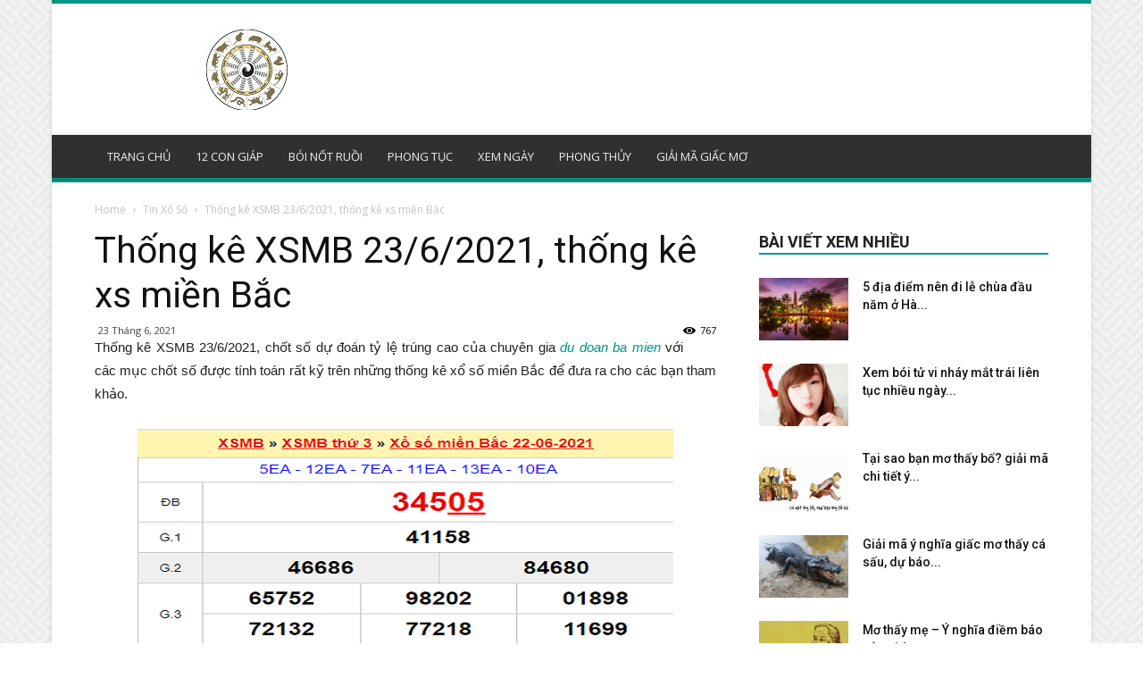

--- FILE ---
content_type: text/html; charset=UTF-8
request_url: https://tuviphuongdong.net/thong-ke-xsmb-23-6-2021-thong-ke-xs-mien-bac
body_size: 23783
content:
<!doctype html >
<!--[if IE 8]>    <html class="ie8" lang="en"> <![endif]-->
<!--[if IE 9]>    <html class="ie9" lang="en"> <![endif]-->
<!--[if gt IE 8]><!--> <html lang="vi"> <!--<![endif]-->
<head>
    
    <meta charset="UTF-8" />
    <meta name="viewport" content="width=device-width, initial-scale=1.0">
    <link rel="pingback" href="https://tuviphuongdong.net/xmlrpc.php" />
    <meta name='robots' content='index, follow, max-image-preview:large, max-snippet:-1, max-video-preview:-1' />
	<style>img:is([sizes="auto" i], [sizes^="auto," i]) { contain-intrinsic-size: 3000px 1500px }</style>
	<meta property="og:image" content="https://tuviphuongdong.net/wp-content/uploads/2021/06/thong-ke-xsmb-min-1.jpg" /><link rel="icon" type="image/png" href="https://tuviphuongdong.net/wp-content/uploads/2018/06/tu-vi-phuong-dong.jpg">
	<!-- This site is optimized with the Yoast SEO Premium plugin v20.12 (Yoast SEO v20.12) - https://yoast.com/wordpress/plugins/seo/ -->
	<title>Thống kê XSMB 23/6/2021, thống kê xs miền Bắc hôm nay</title>
	<meta name="description" content="Thống kê XSMB 23/6/2021, chốt số dự đoán tỷ lệ trúng cao của chuyên gia du doan ba mien với các mục chốt số được tính toán rất kỹ trên" />
	<link rel="canonical" href="https://tuviphuongdong.net/thong-ke-xsmb-23-6-2021-thong-ke-xs-mien-bac" />
	<meta property="og:locale" content="vi_VN" />
	<meta property="og:type" content="article" />
	<meta property="og:title" content="Thống kê XSMB 23/6/2021, thống kê xs miền Bắc hôm nay" />
	<meta property="og:description" content="Thống kê XSMB 23/6/2021, chốt số dự đoán tỷ lệ trúng cao của chuyên gia du doan ba mien với các mục chốt số được tính toán rất kỹ trên" />
	<meta property="og:url" content="https://tuviphuongdong.net/thong-ke-xsmb-23-6-2021-thong-ke-xs-mien-bac" />
	<meta property="og:site_name" content="Tử vi phương đông - Xem bói tử vi phương đông hay" />
	<meta property="article:published_time" content="2021-06-23T09:10:10+00:00" />
<meta property="og:image:secure_url" content="https://tuviphuongdong.net/wp-content/uploads/2021/06/thong-ke-xsmb-min-1.jpg" />
	<meta property="og:image" content="https://tuviphuongdong.net/wp-content/uploads/2021/06/thong-ke-xsmb-min-1.jpg" />
	<meta property="og:image:width" content="600" />
	<meta property="og:image:height" content="450" />
	<meta property="og:image:type" content="image/jpeg" />
	<meta name="author" content="thuylt" />
	<meta name="twitter:card" content="summary_large_image" />
	<meta name="twitter:label1" content="Được viết bởi" />
	<meta name="twitter:data1" content="thuylt" />
	<meta name="twitter:label2" content="Ước tính thời gian đọc" />
	<meta name="twitter:data2" content="3 phút" />
	<script type="application/ld+json" class="yoast-schema-graph">{"@context":"https://schema.org","@graph":[{"@type":"Article","@id":"https://tuviphuongdong.net/thong-ke-xsmb-23-6-2021-thong-ke-xs-mien-bac#article","isPartOf":{"@id":"https://tuviphuongdong.net/thong-ke-xsmb-23-6-2021-thong-ke-xs-mien-bac"},"author":{"name":"thuylt","@id":"https://tuviphuongdong.net/#/schema/person/84f63c4c21f54a19657a03bbbd1aa01c"},"headline":"Thống kê XSMB 23/6/2021, thống kê xs miền Bắc","datePublished":"2021-06-23T09:10:10+00:00","dateModified":"2021-06-23T09:10:10+00:00","mainEntityOfPage":{"@id":"https://tuviphuongdong.net/thong-ke-xsmb-23-6-2021-thong-ke-xs-mien-bac"},"wordCount":587,"publisher":{"@id":"https://tuviphuongdong.net/#organization"},"image":{"@id":"https://tuviphuongdong.net/thong-ke-xsmb-23-6-2021-thong-ke-xs-mien-bac#primaryimage"},"thumbnailUrl":"https://tuviphuongdong.net/wp-content/uploads/2021/06/thong-ke-xsmb-min-1.jpg","articleSection":["Tin Xổ Số"],"inLanguage":"vi"},{"@type":"WebPage","@id":"https://tuviphuongdong.net/thong-ke-xsmb-23-6-2021-thong-ke-xs-mien-bac","url":"https://tuviphuongdong.net/thong-ke-xsmb-23-6-2021-thong-ke-xs-mien-bac","name":"Thống kê XSMB 23/6/2021, thống kê xs miền Bắc hôm nay","isPartOf":{"@id":"https://tuviphuongdong.net/#website"},"primaryImageOfPage":{"@id":"https://tuviphuongdong.net/thong-ke-xsmb-23-6-2021-thong-ke-xs-mien-bac#primaryimage"},"image":{"@id":"https://tuviphuongdong.net/thong-ke-xsmb-23-6-2021-thong-ke-xs-mien-bac#primaryimage"},"thumbnailUrl":"https://tuviphuongdong.net/wp-content/uploads/2021/06/thong-ke-xsmb-min-1.jpg","datePublished":"2021-06-23T09:10:10+00:00","dateModified":"2021-06-23T09:10:10+00:00","description":"Thống kê XSMB 23/6/2021, chốt số dự đoán tỷ lệ trúng cao của chuyên gia du doan ba mien với các mục chốt số được tính toán rất kỹ trên","inLanguage":"vi","potentialAction":[{"@type":"ReadAction","target":["https://tuviphuongdong.net/thong-ke-xsmb-23-6-2021-thong-ke-xs-mien-bac"]}]},{"@type":"ImageObject","inLanguage":"vi","@id":"https://tuviphuongdong.net/thong-ke-xsmb-23-6-2021-thong-ke-xs-mien-bac#primaryimage","url":"https://tuviphuongdong.net/wp-content/uploads/2021/06/thong-ke-xsmb-min-1.jpg","contentUrl":"https://tuviphuongdong.net/wp-content/uploads/2021/06/thong-ke-xsmb-min-1.jpg","width":600,"height":450,"caption":"Thống kê XSMB 23/6/2021"},{"@type":"WebSite","@id":"https://tuviphuongdong.net/#website","url":"https://tuviphuongdong.net/","name":"Tử vi phương đông - Xem bói tử vi phương đông hay","description":"tử vi","publisher":{"@id":"https://tuviphuongdong.net/#organization"},"alternateName":"Tử vi phương đông","potentialAction":[{"@type":"SearchAction","target":{"@type":"EntryPoint","urlTemplate":"https://tuviphuongdong.net/?s={search_term_string}"},"query-input":"required name=search_term_string"}],"inLanguage":"vi"},{"@type":"Organization","@id":"https://tuviphuongdong.net/#organization","name":"tuviphuongdong.net","alternateName":"Xem tử vi phương đông","url":"https://tuviphuongdong.net/","logo":{"@type":"ImageObject","inLanguage":"vi","@id":"https://tuviphuongdong.net/#/schema/logo/image/","url":"https://tuviphuongdong.net/wp-content/uploads/2018/06/tu-vi-phuong-dong.jpg","contentUrl":"https://tuviphuongdong.net/wp-content/uploads/2018/06/tu-vi-phuong-dong.jpg","width":91,"height":90,"caption":"tuviphuongdong.net"},"image":{"@id":"https://tuviphuongdong.net/#/schema/logo/image/"}},{"@type":"Person","@id":"https://tuviphuongdong.net/#/schema/person/84f63c4c21f54a19657a03bbbd1aa01c","name":"thuylt","image":{"@type":"ImageObject","inLanguage":"vi","@id":"https://tuviphuongdong.net/#/schema/person/image/","url":"https://secure.gravatar.com/avatar/985bff6eab508a6fed879638b2e8e0ec?s=96&d=mm&r=g","contentUrl":"https://secure.gravatar.com/avatar/985bff6eab508a6fed879638b2e8e0ec?s=96&d=mm&r=g","caption":"thuylt"}}]}</script>
	<!-- / Yoast SEO Premium plugin. -->


<link rel='dns-prefetch' href='//fonts.googleapis.com' />
<script type="text/javascript">
/* <![CDATA[ */
window._wpemojiSettings = {"baseUrl":"https:\/\/s.w.org\/images\/core\/emoji\/15.0.3\/72x72\/","ext":".png","svgUrl":"https:\/\/s.w.org\/images\/core\/emoji\/15.0.3\/svg\/","svgExt":".svg","source":{"concatemoji":"https:\/\/tuviphuongdong.net\/wp-includes\/js\/wp-emoji-release.min.js?ver=6.7.4"}};
/*! This file is auto-generated */
!function(i,n){var o,s,e;function c(e){try{var t={supportTests:e,timestamp:(new Date).valueOf()};sessionStorage.setItem(o,JSON.stringify(t))}catch(e){}}function p(e,t,n){e.clearRect(0,0,e.canvas.width,e.canvas.height),e.fillText(t,0,0);var t=new Uint32Array(e.getImageData(0,0,e.canvas.width,e.canvas.height).data),r=(e.clearRect(0,0,e.canvas.width,e.canvas.height),e.fillText(n,0,0),new Uint32Array(e.getImageData(0,0,e.canvas.width,e.canvas.height).data));return t.every(function(e,t){return e===r[t]})}function u(e,t,n){switch(t){case"flag":return n(e,"\ud83c\udff3\ufe0f\u200d\u26a7\ufe0f","\ud83c\udff3\ufe0f\u200b\u26a7\ufe0f")?!1:!n(e,"\ud83c\uddfa\ud83c\uddf3","\ud83c\uddfa\u200b\ud83c\uddf3")&&!n(e,"\ud83c\udff4\udb40\udc67\udb40\udc62\udb40\udc65\udb40\udc6e\udb40\udc67\udb40\udc7f","\ud83c\udff4\u200b\udb40\udc67\u200b\udb40\udc62\u200b\udb40\udc65\u200b\udb40\udc6e\u200b\udb40\udc67\u200b\udb40\udc7f");case"emoji":return!n(e,"\ud83d\udc26\u200d\u2b1b","\ud83d\udc26\u200b\u2b1b")}return!1}function f(e,t,n){var r="undefined"!=typeof WorkerGlobalScope&&self instanceof WorkerGlobalScope?new OffscreenCanvas(300,150):i.createElement("canvas"),a=r.getContext("2d",{willReadFrequently:!0}),o=(a.textBaseline="top",a.font="600 32px Arial",{});return e.forEach(function(e){o[e]=t(a,e,n)}),o}function t(e){var t=i.createElement("script");t.src=e,t.defer=!0,i.head.appendChild(t)}"undefined"!=typeof Promise&&(o="wpEmojiSettingsSupports",s=["flag","emoji"],n.supports={everything:!0,everythingExceptFlag:!0},e=new Promise(function(e){i.addEventListener("DOMContentLoaded",e,{once:!0})}),new Promise(function(t){var n=function(){try{var e=JSON.parse(sessionStorage.getItem(o));if("object"==typeof e&&"number"==typeof e.timestamp&&(new Date).valueOf()<e.timestamp+604800&&"object"==typeof e.supportTests)return e.supportTests}catch(e){}return null}();if(!n){if("undefined"!=typeof Worker&&"undefined"!=typeof OffscreenCanvas&&"undefined"!=typeof URL&&URL.createObjectURL&&"undefined"!=typeof Blob)try{var e="postMessage("+f.toString()+"("+[JSON.stringify(s),u.toString(),p.toString()].join(",")+"));",r=new Blob([e],{type:"text/javascript"}),a=new Worker(URL.createObjectURL(r),{name:"wpTestEmojiSupports"});return void(a.onmessage=function(e){c(n=e.data),a.terminate(),t(n)})}catch(e){}c(n=f(s,u,p))}t(n)}).then(function(e){for(var t in e)n.supports[t]=e[t],n.supports.everything=n.supports.everything&&n.supports[t],"flag"!==t&&(n.supports.everythingExceptFlag=n.supports.everythingExceptFlag&&n.supports[t]);n.supports.everythingExceptFlag=n.supports.everythingExceptFlag&&!n.supports.flag,n.DOMReady=!1,n.readyCallback=function(){n.DOMReady=!0}}).then(function(){return e}).then(function(){var e;n.supports.everything||(n.readyCallback(),(e=n.source||{}).concatemoji?t(e.concatemoji):e.wpemoji&&e.twemoji&&(t(e.twemoji),t(e.wpemoji)))}))}((window,document),window._wpemojiSettings);
/* ]]> */
</script>
<style id='wp-emoji-styles-inline-css' type='text/css'>

	img.wp-smiley, img.emoji {
		display: inline !important;
		border: none !important;
		box-shadow: none !important;
		height: 1em !important;
		width: 1em !important;
		margin: 0 0.07em !important;
		vertical-align: -0.1em !important;
		background: none !important;
		padding: 0 !important;
	}
</style>
<link rel='stylesheet' id='wp-block-library-css' href='https://tuviphuongdong.net/wp-includes/css/dist/block-library/style.min.css?ver=6.7.4' type='text/css' media='all' />
<style id='classic-theme-styles-inline-css' type='text/css'>
/*! This file is auto-generated */
.wp-block-button__link{color:#fff;background-color:#32373c;border-radius:9999px;box-shadow:none;text-decoration:none;padding:calc(.667em + 2px) calc(1.333em + 2px);font-size:1.125em}.wp-block-file__button{background:#32373c;color:#fff;text-decoration:none}
</style>
<style id='global-styles-inline-css' type='text/css'>
:root{--wp--preset--aspect-ratio--square: 1;--wp--preset--aspect-ratio--4-3: 4/3;--wp--preset--aspect-ratio--3-4: 3/4;--wp--preset--aspect-ratio--3-2: 3/2;--wp--preset--aspect-ratio--2-3: 2/3;--wp--preset--aspect-ratio--16-9: 16/9;--wp--preset--aspect-ratio--9-16: 9/16;--wp--preset--color--black: #000000;--wp--preset--color--cyan-bluish-gray: #abb8c3;--wp--preset--color--white: #ffffff;--wp--preset--color--pale-pink: #f78da7;--wp--preset--color--vivid-red: #cf2e2e;--wp--preset--color--luminous-vivid-orange: #ff6900;--wp--preset--color--luminous-vivid-amber: #fcb900;--wp--preset--color--light-green-cyan: #7bdcb5;--wp--preset--color--vivid-green-cyan: #00d084;--wp--preset--color--pale-cyan-blue: #8ed1fc;--wp--preset--color--vivid-cyan-blue: #0693e3;--wp--preset--color--vivid-purple: #9b51e0;--wp--preset--gradient--vivid-cyan-blue-to-vivid-purple: linear-gradient(135deg,rgba(6,147,227,1) 0%,rgb(155,81,224) 100%);--wp--preset--gradient--light-green-cyan-to-vivid-green-cyan: linear-gradient(135deg,rgb(122,220,180) 0%,rgb(0,208,130) 100%);--wp--preset--gradient--luminous-vivid-amber-to-luminous-vivid-orange: linear-gradient(135deg,rgba(252,185,0,1) 0%,rgba(255,105,0,1) 100%);--wp--preset--gradient--luminous-vivid-orange-to-vivid-red: linear-gradient(135deg,rgba(255,105,0,1) 0%,rgb(207,46,46) 100%);--wp--preset--gradient--very-light-gray-to-cyan-bluish-gray: linear-gradient(135deg,rgb(238,238,238) 0%,rgb(169,184,195) 100%);--wp--preset--gradient--cool-to-warm-spectrum: linear-gradient(135deg,rgb(74,234,220) 0%,rgb(151,120,209) 20%,rgb(207,42,186) 40%,rgb(238,44,130) 60%,rgb(251,105,98) 80%,rgb(254,248,76) 100%);--wp--preset--gradient--blush-light-purple: linear-gradient(135deg,rgb(255,206,236) 0%,rgb(152,150,240) 100%);--wp--preset--gradient--blush-bordeaux: linear-gradient(135deg,rgb(254,205,165) 0%,rgb(254,45,45) 50%,rgb(107,0,62) 100%);--wp--preset--gradient--luminous-dusk: linear-gradient(135deg,rgb(255,203,112) 0%,rgb(199,81,192) 50%,rgb(65,88,208) 100%);--wp--preset--gradient--pale-ocean: linear-gradient(135deg,rgb(255,245,203) 0%,rgb(182,227,212) 50%,rgb(51,167,181) 100%);--wp--preset--gradient--electric-grass: linear-gradient(135deg,rgb(202,248,128) 0%,rgb(113,206,126) 100%);--wp--preset--gradient--midnight: linear-gradient(135deg,rgb(2,3,129) 0%,rgb(40,116,252) 100%);--wp--preset--font-size--small: 13px;--wp--preset--font-size--medium: 20px;--wp--preset--font-size--large: 36px;--wp--preset--font-size--x-large: 42px;--wp--preset--spacing--20: 0.44rem;--wp--preset--spacing--30: 0.67rem;--wp--preset--spacing--40: 1rem;--wp--preset--spacing--50: 1.5rem;--wp--preset--spacing--60: 2.25rem;--wp--preset--spacing--70: 3.38rem;--wp--preset--spacing--80: 5.06rem;--wp--preset--shadow--natural: 6px 6px 9px rgba(0, 0, 0, 0.2);--wp--preset--shadow--deep: 12px 12px 50px rgba(0, 0, 0, 0.4);--wp--preset--shadow--sharp: 6px 6px 0px rgba(0, 0, 0, 0.2);--wp--preset--shadow--outlined: 6px 6px 0px -3px rgba(255, 255, 255, 1), 6px 6px rgba(0, 0, 0, 1);--wp--preset--shadow--crisp: 6px 6px 0px rgba(0, 0, 0, 1);}:where(.is-layout-flex){gap: 0.5em;}:where(.is-layout-grid){gap: 0.5em;}body .is-layout-flex{display: flex;}.is-layout-flex{flex-wrap: wrap;align-items: center;}.is-layout-flex > :is(*, div){margin: 0;}body .is-layout-grid{display: grid;}.is-layout-grid > :is(*, div){margin: 0;}:where(.wp-block-columns.is-layout-flex){gap: 2em;}:where(.wp-block-columns.is-layout-grid){gap: 2em;}:where(.wp-block-post-template.is-layout-flex){gap: 1.25em;}:where(.wp-block-post-template.is-layout-grid){gap: 1.25em;}.has-black-color{color: var(--wp--preset--color--black) !important;}.has-cyan-bluish-gray-color{color: var(--wp--preset--color--cyan-bluish-gray) !important;}.has-white-color{color: var(--wp--preset--color--white) !important;}.has-pale-pink-color{color: var(--wp--preset--color--pale-pink) !important;}.has-vivid-red-color{color: var(--wp--preset--color--vivid-red) !important;}.has-luminous-vivid-orange-color{color: var(--wp--preset--color--luminous-vivid-orange) !important;}.has-luminous-vivid-amber-color{color: var(--wp--preset--color--luminous-vivid-amber) !important;}.has-light-green-cyan-color{color: var(--wp--preset--color--light-green-cyan) !important;}.has-vivid-green-cyan-color{color: var(--wp--preset--color--vivid-green-cyan) !important;}.has-pale-cyan-blue-color{color: var(--wp--preset--color--pale-cyan-blue) !important;}.has-vivid-cyan-blue-color{color: var(--wp--preset--color--vivid-cyan-blue) !important;}.has-vivid-purple-color{color: var(--wp--preset--color--vivid-purple) !important;}.has-black-background-color{background-color: var(--wp--preset--color--black) !important;}.has-cyan-bluish-gray-background-color{background-color: var(--wp--preset--color--cyan-bluish-gray) !important;}.has-white-background-color{background-color: var(--wp--preset--color--white) !important;}.has-pale-pink-background-color{background-color: var(--wp--preset--color--pale-pink) !important;}.has-vivid-red-background-color{background-color: var(--wp--preset--color--vivid-red) !important;}.has-luminous-vivid-orange-background-color{background-color: var(--wp--preset--color--luminous-vivid-orange) !important;}.has-luminous-vivid-amber-background-color{background-color: var(--wp--preset--color--luminous-vivid-amber) !important;}.has-light-green-cyan-background-color{background-color: var(--wp--preset--color--light-green-cyan) !important;}.has-vivid-green-cyan-background-color{background-color: var(--wp--preset--color--vivid-green-cyan) !important;}.has-pale-cyan-blue-background-color{background-color: var(--wp--preset--color--pale-cyan-blue) !important;}.has-vivid-cyan-blue-background-color{background-color: var(--wp--preset--color--vivid-cyan-blue) !important;}.has-vivid-purple-background-color{background-color: var(--wp--preset--color--vivid-purple) !important;}.has-black-border-color{border-color: var(--wp--preset--color--black) !important;}.has-cyan-bluish-gray-border-color{border-color: var(--wp--preset--color--cyan-bluish-gray) !important;}.has-white-border-color{border-color: var(--wp--preset--color--white) !important;}.has-pale-pink-border-color{border-color: var(--wp--preset--color--pale-pink) !important;}.has-vivid-red-border-color{border-color: var(--wp--preset--color--vivid-red) !important;}.has-luminous-vivid-orange-border-color{border-color: var(--wp--preset--color--luminous-vivid-orange) !important;}.has-luminous-vivid-amber-border-color{border-color: var(--wp--preset--color--luminous-vivid-amber) !important;}.has-light-green-cyan-border-color{border-color: var(--wp--preset--color--light-green-cyan) !important;}.has-vivid-green-cyan-border-color{border-color: var(--wp--preset--color--vivid-green-cyan) !important;}.has-pale-cyan-blue-border-color{border-color: var(--wp--preset--color--pale-cyan-blue) !important;}.has-vivid-cyan-blue-border-color{border-color: var(--wp--preset--color--vivid-cyan-blue) !important;}.has-vivid-purple-border-color{border-color: var(--wp--preset--color--vivid-purple) !important;}.has-vivid-cyan-blue-to-vivid-purple-gradient-background{background: var(--wp--preset--gradient--vivid-cyan-blue-to-vivid-purple) !important;}.has-light-green-cyan-to-vivid-green-cyan-gradient-background{background: var(--wp--preset--gradient--light-green-cyan-to-vivid-green-cyan) !important;}.has-luminous-vivid-amber-to-luminous-vivid-orange-gradient-background{background: var(--wp--preset--gradient--luminous-vivid-amber-to-luminous-vivid-orange) !important;}.has-luminous-vivid-orange-to-vivid-red-gradient-background{background: var(--wp--preset--gradient--luminous-vivid-orange-to-vivid-red) !important;}.has-very-light-gray-to-cyan-bluish-gray-gradient-background{background: var(--wp--preset--gradient--very-light-gray-to-cyan-bluish-gray) !important;}.has-cool-to-warm-spectrum-gradient-background{background: var(--wp--preset--gradient--cool-to-warm-spectrum) !important;}.has-blush-light-purple-gradient-background{background: var(--wp--preset--gradient--blush-light-purple) !important;}.has-blush-bordeaux-gradient-background{background: var(--wp--preset--gradient--blush-bordeaux) !important;}.has-luminous-dusk-gradient-background{background: var(--wp--preset--gradient--luminous-dusk) !important;}.has-pale-ocean-gradient-background{background: var(--wp--preset--gradient--pale-ocean) !important;}.has-electric-grass-gradient-background{background: var(--wp--preset--gradient--electric-grass) !important;}.has-midnight-gradient-background{background: var(--wp--preset--gradient--midnight) !important;}.has-small-font-size{font-size: var(--wp--preset--font-size--small) !important;}.has-medium-font-size{font-size: var(--wp--preset--font-size--medium) !important;}.has-large-font-size{font-size: var(--wp--preset--font-size--large) !important;}.has-x-large-font-size{font-size: var(--wp--preset--font-size--x-large) !important;}
:where(.wp-block-post-template.is-layout-flex){gap: 1.25em;}:where(.wp-block-post-template.is-layout-grid){gap: 1.25em;}
:where(.wp-block-columns.is-layout-flex){gap: 2em;}:where(.wp-block-columns.is-layout-grid){gap: 2em;}
:root :where(.wp-block-pullquote){font-size: 1.5em;line-height: 1.6;}
</style>
<link rel='stylesheet' id='rs-plugin-settings-css' href='https://tuviphuongdong.net/wp-content/plugins/revslider/public/assets/css/settings.css?ver=5.4.7.2' type='text/css' media='all' />
<style id='rs-plugin-settings-inline-css' type='text/css'>
#rs-demo-id {}
</style>
<link rel='stylesheet' id='google-fonts-style-css' href='https://fonts.googleapis.com/css?family=Open+Sans%3A300italic%2C400%2C400italic%2C600%2C600italic%2C700%7CRoboto%3A300%2C400%2C400italic%2C500%2C500italic%2C700%2C900&#038;ver=8.7.4' type='text/css' media='all' />
<link rel='stylesheet' id='td-theme-css' href='https://tuviphuongdong.net/wp-content/themes/phongthuy/style.css?ver=8.7.4' type='text/css' media='all' />
<link rel='stylesheet' id='td-theme-demo-style-css' href='https://tuviphuongdong.net/wp-content/themes/phongthuy/includes/demos/magazine/demo_style.css?ver=8.7.4' type='text/css' media='all' />
<script type="text/javascript" src="https://tuviphuongdong.net/wp-includes/js/jquery/jquery.min.js?ver=3.7.1" id="jquery-core-js"></script>
<script type="text/javascript" src="https://tuviphuongdong.net/wp-includes/js/jquery/jquery-migrate.min.js?ver=3.4.1" id="jquery-migrate-js"></script>
<script type="text/javascript" src="https://tuviphuongdong.net/wp-content/plugins/revslider/public/assets/js/jquery.themepunch.tools.min.js?ver=5.4.7.2" id="tp-tools-js"></script>
<script type="text/javascript" src="https://tuviphuongdong.net/wp-content/plugins/revslider/public/assets/js/jquery.themepunch.revolution.min.js?ver=5.4.7.2" id="revmin-js"></script>
<script type="text/javascript" id="my_loadmore-js-extra">
/* <![CDATA[ */
var misha_loadmore_params = {"ajaxurl":"https:\/\/tuviphuongdong.net\/wp-admin\/admin-ajax.php","posts":"{\"page\":0,\"name\":\"thong-ke-xsmb-23-6-2021-thong-ke-xs-mien-bac\",\"error\":\"\",\"m\":\"\",\"p\":0,\"post_parent\":\"\",\"subpost\":\"\",\"subpost_id\":\"\",\"attachment\":\"\",\"attachment_id\":0,\"pagename\":\"\",\"page_id\":0,\"second\":\"\",\"minute\":\"\",\"hour\":\"\",\"day\":0,\"monthnum\":0,\"year\":0,\"w\":0,\"category_name\":\"\",\"tag\":\"\",\"cat\":\"\",\"tag_id\":\"\",\"author\":\"\",\"author_name\":\"\",\"feed\":\"\",\"tb\":\"\",\"paged\":0,\"meta_key\":\"\",\"meta_value\":\"\",\"preview\":\"\",\"s\":\"\",\"sentence\":\"\",\"title\":\"\",\"fields\":\"\",\"menu_order\":\"\",\"embed\":\"\",\"category__in\":[],\"category__not_in\":[],\"category__and\":[],\"post__in\":[],\"post__not_in\":[],\"post_name__in\":[],\"tag__in\":[],\"tag__not_in\":[],\"tag__and\":[],\"tag_slug__in\":[],\"tag_slug__and\":[],\"post_parent__in\":[],\"post_parent__not_in\":[],\"author__in\":[],\"author__not_in\":[],\"search_columns\":[],\"ignore_sticky_posts\":false,\"suppress_filters\":false,\"cache_results\":true,\"update_post_term_cache\":true,\"update_menu_item_cache\":false,\"lazy_load_term_meta\":true,\"update_post_meta_cache\":true,\"post_type\":\"\",\"posts_per_page\":10,\"nopaging\":false,\"comments_per_page\":\"50\",\"no_found_rows\":false,\"order\":\"DESC\"}","current_page":"1","max_page":"0"};
/* ]]> */
</script>
<script type="text/javascript" src="https://tuviphuongdong.net/wp-content/themes/phongthuy/js/js.js?ver=6.7.4" id="my_loadmore-js"></script>
<link rel="https://api.w.org/" href="https://tuviphuongdong.net/wp-json/" /><link rel="alternate" title="JSON" type="application/json" href="https://tuviphuongdong.net/wp-json/wp/v2/posts/5321" /><meta name="generator" content="WordPress 6.7.4" />
<link rel='shortlink' href='https://tuviphuongdong.net/?p=5321' />
<link rel="alternate" title="oNhúng (JSON)" type="application/json+oembed" href="https://tuviphuongdong.net/wp-json/oembed/1.0/embed?url=https%3A%2F%2Ftuviphuongdong.net%2Fthong-ke-xsmb-23-6-2021-thong-ke-xs-mien-bac" />
<link rel="alternate" title="oNhúng (XML)" type="text/xml+oembed" href="https://tuviphuongdong.net/wp-json/oembed/1.0/embed?url=https%3A%2F%2Ftuviphuongdong.net%2Fthong-ke-xsmb-23-6-2021-thong-ke-xs-mien-bac&#038;format=xml" />
<!--[if lt IE 9]><script src="https://cdnjs.cloudflare.com/ajax/libs/html5shiv/3.7.3/html5shiv.js"></script><![endif]-->
    <meta name="generator" content="Powered by Slider Revolution 5.4.7.2 - responsive, Mobile-Friendly Slider Plugin for WordPress with comfortable drag and drop interface." />

<!-- JS generated by theme -->

<script>
    
    

	    var tdBlocksArray = []; //here we store all the items for the current page

	    //td_block class - each ajax block uses a object of this class for requests
	    function tdBlock() {
		    this.id = '';
		    this.block_type = 1; //block type id (1-234 etc)
		    this.atts = '';
		    this.td_column_number = '';
		    this.td_current_page = 1; //
		    this.post_count = 0; //from wp
		    this.found_posts = 0; //from wp
		    this.max_num_pages = 0; //from wp
		    this.td_filter_value = ''; //current live filter value
		    this.is_ajax_running = false;
		    this.td_user_action = ''; // load more or infinite loader (used by the animation)
		    this.header_color = '';
		    this.ajax_pagination_infinite_stop = ''; //show load more at page x
	    }


        // td_js_generator - mini detector
        (function(){
            var htmlTag = document.getElementsByTagName("html")[0];

	        if ( navigator.userAgent.indexOf("MSIE 10.0") > -1 ) {
                htmlTag.className += ' ie10';
            }

            if ( !!navigator.userAgent.match(/Trident.*rv\:11\./) ) {
                htmlTag.className += ' ie11';
            }

	        if ( navigator.userAgent.indexOf("Edge") > -1 ) {
                htmlTag.className += ' ieEdge';
            }

            if ( /(iPad|iPhone|iPod)/g.test(navigator.userAgent) ) {
                htmlTag.className += ' td-md-is-ios';
            }

            var user_agent = navigator.userAgent.toLowerCase();
            if ( user_agent.indexOf("android") > -1 ) {
                htmlTag.className += ' td-md-is-android';
            }

            if ( -1 !== navigator.userAgent.indexOf('Mac OS X')  ) {
                htmlTag.className += ' td-md-is-os-x';
            }

            if ( /chrom(e|ium)/.test(navigator.userAgent.toLowerCase()) ) {
               htmlTag.className += ' td-md-is-chrome';
            }

            if ( -1 !== navigator.userAgent.indexOf('Firefox') ) {
                htmlTag.className += ' td-md-is-firefox';
            }

            if ( -1 !== navigator.userAgent.indexOf('Safari') && -1 === navigator.userAgent.indexOf('Chrome') ) {
                htmlTag.className += ' td-md-is-safari';
            }

            if( -1 !== navigator.userAgent.indexOf('IEMobile') ){
                htmlTag.className += ' td-md-is-iemobile';
            }

        })();




        var tdLocalCache = {};

        ( function () {
            "use strict";

            tdLocalCache = {
                data: {},
                remove: function (resource_id) {
                    delete tdLocalCache.data[resource_id];
                },
                exist: function (resource_id) {
                    return tdLocalCache.data.hasOwnProperty(resource_id) && tdLocalCache.data[resource_id] !== null;
                },
                get: function (resource_id) {
                    return tdLocalCache.data[resource_id];
                },
                set: function (resource_id, cachedData) {
                    tdLocalCache.remove(resource_id);
                    tdLocalCache.data[resource_id] = cachedData;
                }
            };
        })();

    
    
var td_viewport_interval_list=[{"limitBottom":767,"sidebarWidth":228},{"limitBottom":1018,"sidebarWidth":300},{"limitBottom":1140,"sidebarWidth":324}];
var td_animation_stack_effect="type0";
var tds_animation_stack=true;
var td_animation_stack_specific_selectors=".entry-thumb, img";
var td_animation_stack_general_selectors=".td-animation-stack img, .td-animation-stack .entry-thumb, .post img";
var tds_general_modal_image="yes";
var td_ajax_url="https:\/\/tuviphuongdong.net\/wp-admin\/admin-ajax.php?td_theme_name=Newspaper&v=8.7.4";
var td_get_template_directory_uri="https:\/\/tuviphuongdong.net\/wp-content\/themes\/phongthuy";
var tds_snap_menu="smart_snap_always";
var tds_logo_on_sticky="show";
var tds_header_style="";
var td_please_wait="Please wait...";
var td_email_user_pass_incorrect="User or password incorrect!";
var td_email_user_incorrect="Email or username incorrect!";
var td_email_incorrect="Email incorrect!";
var tds_more_articles_on_post_enable="";
var tds_more_articles_on_post_time_to_wait="";
var tds_more_articles_on_post_pages_distance_from_top=0;
var tds_theme_color_site_wide="#009688";
var tds_smart_sidebar="enabled";
var tdThemeName="Newspaper";
var td_magnific_popup_translation_tPrev="Previous (Left arrow key)";
var td_magnific_popup_translation_tNext="Next (Right arrow key)";
var td_magnific_popup_translation_tCounter="%curr% of %total%";
var td_magnific_popup_translation_ajax_tError="The content from %url% could not be loaded.";
var td_magnific_popup_translation_image_tError="The image #%curr% could not be loaded.";
var tdDateNamesI18n={"month_names":["Th\u00e1ng 1","Th\u00e1ng 2","Th\u00e1ng 3","Th\u00e1ng 4","Th\u00e1ng 5","Th\u00e1ng 6","Th\u00e1ng 7","Th\u00e1ng 8","Th\u00e1ng 9","Th\u00e1ng 10","Th\u00e1ng m\u01b0\u1eddi m\u1ed9t","Th\u00e1ng 12"],"month_names_short":["Th1","Th2","Th3","Th4","Th5","Th6","Th7","Th8","Th9","Th10","Th11","Th12"],"day_names":["Ch\u1ee7 Nh\u1eadt","Th\u1ee9 Hai","Th\u1ee9 Ba","Th\u1ee9 T\u01b0","Th\u1ee9 N\u0103m","Th\u1ee9 S\u00e1u","Th\u1ee9 B\u1ea3y"],"day_names_short":["CN","T2","T3","T4","T5","T6","T7"]};
var td_ad_background_click_link="";
var td_ad_background_click_target="";
</script>


<!-- Header style compiled by theme -->

<style>
    

body {
	background-image:url("https://tuviphuongdong.net/wp-content/uploads/2018/06/background.png");
}
.td-header-wrap .black-menu .sf-menu > .current-menu-item > a,
    .td-header-wrap .black-menu .sf-menu > .current-menu-ancestor > a,
    .td-header-wrap .black-menu .sf-menu > .current-category-ancestor > a,
    .td-header-wrap .black-menu .sf-menu > li > a:hover,
    .td-header-wrap .black-menu .sf-menu > .sfHover > a,
    .td-header-style-12 .td-header-menu-wrap-full,
    .sf-menu > .current-menu-item > a:after,
    .sf-menu > .current-menu-ancestor > a:after,
    .sf-menu > .current-category-ancestor > a:after,
    .sf-menu > li:hover > a:after,
    .sf-menu > .sfHover > a:after,
    .td-header-style-12 .td-affix,
    .header-search-wrap .td-drop-down-search:after,
    .header-search-wrap .td-drop-down-search .btn:hover,
    input[type=submit]:hover,
    .td-read-more a,
    .td-post-category:hover,
    .td-grid-style-1.td-hover-1 .td-big-grid-post:hover .td-post-category,
    .td-grid-style-5.td-hover-1 .td-big-grid-post:hover .td-post-category,
    .td_top_authors .td-active .td-author-post-count,
    .td_top_authors .td-active .td-author-comments-count,
    .td_top_authors .td_mod_wrap:hover .td-author-post-count,
    .td_top_authors .td_mod_wrap:hover .td-author-comments-count,
    .td-404-sub-sub-title a:hover,
    .td-search-form-widget .wpb_button:hover,
    .td-rating-bar-wrap div,
    .td_category_template_3 .td-current-sub-category,
    .dropcap,
    .td_wrapper_video_playlist .td_video_controls_playlist_wrapper,
    .wpb_default,
    .wpb_default:hover,
    .td-left-smart-list:hover,
    .td-right-smart-list:hover,
    .woocommerce-checkout .woocommerce input.button:hover,
    .woocommerce-page .woocommerce a.button:hover,
    .woocommerce-account div.woocommerce .button:hover,
    #bbpress-forums button:hover,
    .bbp_widget_login .button:hover,
    .td-footer-wrapper .td-post-category,
    .td-footer-wrapper .widget_product_search input[type="submit"]:hover,
    .woocommerce .product a.button:hover,
    .woocommerce .product #respond input#submit:hover,
    .woocommerce .checkout input#place_order:hover,
    .woocommerce .woocommerce.widget .button:hover,
    .single-product .product .summary .cart .button:hover,
    .woocommerce-cart .woocommerce table.cart .button:hover,
    .woocommerce-cart .woocommerce .shipping-calculator-form .button:hover,
    .td-next-prev-wrap a:hover,
    .td-load-more-wrap a:hover,
    .td-post-small-box a:hover,
    .page-nav .current,
    .page-nav:first-child > div,
    .td_category_template_8 .td-category-header .td-category a.td-current-sub-category,
    .td_category_template_4 .td-category-siblings .td-category a:hover,
    #bbpress-forums .bbp-pagination .current,
    #bbpress-forums #bbp-single-user-details #bbp-user-navigation li.current a,
    .td-theme-slider:hover .slide-meta-cat a,
    a.vc_btn-black:hover,
    .td-trending-now-wrapper:hover .td-trending-now-title,
    .td-scroll-up,
    .td-smart-list-button:hover,
    .td-weather-information:before,
    .td-weather-week:before,
    .td_block_exchange .td-exchange-header:before,
    .td_block_big_grid_9.td-grid-style-1 .td-post-category,
    .td_block_big_grid_9.td-grid-style-5 .td-post-category,
    .td-grid-style-6.td-hover-1 .td-module-thumb:after,
    .td-pulldown-syle-2 .td-subcat-dropdown ul:after,
    .td_block_template_9 .td-block-title:after,
    .td_block_template_15 .td-block-title:before,
    div.wpforms-container .wpforms-form div.wpforms-submit-container button[type=submit] {
        background-color: #009688;
    }

    .td_block_template_4 .td-related-title .td-cur-simple-item:before {
        border-color: #009688 transparent transparent transparent !important;
    }

    .woocommerce .woocommerce-message .button:hover,
    .woocommerce .woocommerce-error .button:hover,
    .woocommerce .woocommerce-info .button:hover {
        background-color: #009688 !important;
    }
    
    
    .td_block_template_4 .td-related-title .td-cur-simple-item,
    .td_block_template_3 .td-related-title .td-cur-simple-item,
    .td_block_template_9 .td-related-title:after {
        background-color: #009688;
    }

    .woocommerce .product .onsale,
    .woocommerce.widget .ui-slider .ui-slider-handle {
        background: none #009688;
    }

    .woocommerce.widget.widget_layered_nav_filters ul li a {
        background: none repeat scroll 0 0 #009688 !important;
    }

    a,
    cite a:hover,
    .td_mega_menu_sub_cats .cur-sub-cat,
    .td-mega-span h3 a:hover,
    .td_mod_mega_menu:hover .entry-title a,
    .header-search-wrap .result-msg a:hover,
    .td-header-top-menu .td-drop-down-search .td_module_wrap:hover .entry-title a,
    .td-header-top-menu .td-icon-search:hover,
    .td-header-wrap .result-msg a:hover,
    .top-header-menu li a:hover,
    .top-header-menu .current-menu-item > a,
    .top-header-menu .current-menu-ancestor > a,
    .top-header-menu .current-category-ancestor > a,
    .td-social-icon-wrap > a:hover,
    .td-header-sp-top-widget .td-social-icon-wrap a:hover,
    .td-page-content blockquote p,
    .td-post-content blockquote p,
    .mce-content-body blockquote p,
    .comment-content blockquote p,
    .wpb_text_column blockquote p,
    .td_block_text_with_title blockquote p,
    .td_module_wrap:hover .entry-title a,
    .td-subcat-filter .td-subcat-list a:hover,
    .td-subcat-filter .td-subcat-dropdown a:hover,
    .td_quote_on_blocks,
    .dropcap2,
    .dropcap3,
    .td_top_authors .td-active .td-authors-name a,
    .td_top_authors .td_mod_wrap:hover .td-authors-name a,
    .td-post-next-prev-content a:hover,
    .author-box-wrap .td-author-social a:hover,
    .td-author-name a:hover,
    .td-author-url a:hover,
    .td_mod_related_posts:hover h3 > a,
    .td-post-template-11 .td-related-title .td-related-left:hover,
    .td-post-template-11 .td-related-title .td-related-right:hover,
    .td-post-template-11 .td-related-title .td-cur-simple-item,
    .td-post-template-11 .td_block_related_posts .td-next-prev-wrap a:hover,
    .comment-reply-link:hover,
    .logged-in-as a:hover,
    #cancel-comment-reply-link:hover,
    .td-search-query,
    .td-category-header .td-pulldown-category-filter-link:hover,
    .td-category-siblings .td-subcat-dropdown a:hover,
    .td-category-siblings .td-subcat-dropdown a.td-current-sub-category,
    .widget a:hover,
    .td_wp_recentcomments a:hover,
    .archive .widget_archive .current,
    .archive .widget_archive .current a,
    .widget_calendar tfoot a:hover,
    .woocommerce a.added_to_cart:hover,
    .woocommerce-account .woocommerce-MyAccount-navigation a:hover,
    #bbpress-forums li.bbp-header .bbp-reply-content span a:hover,
    #bbpress-forums .bbp-forum-freshness a:hover,
    #bbpress-forums .bbp-topic-freshness a:hover,
    #bbpress-forums .bbp-forums-list li a:hover,
    #bbpress-forums .bbp-forum-title:hover,
    #bbpress-forums .bbp-topic-permalink:hover,
    #bbpress-forums .bbp-topic-started-by a:hover,
    #bbpress-forums .bbp-topic-started-in a:hover,
    #bbpress-forums .bbp-body .super-sticky li.bbp-topic-title .bbp-topic-permalink,
    #bbpress-forums .bbp-body .sticky li.bbp-topic-title .bbp-topic-permalink,
    .widget_display_replies .bbp-author-name,
    .widget_display_topics .bbp-author-name,
    .footer-text-wrap .footer-email-wrap a,
    .td-subfooter-menu li a:hover,
    .footer-social-wrap a:hover,
    a.vc_btn-black:hover,
    .td-smart-list-dropdown-wrap .td-smart-list-button:hover,
    .td_module_17 .td-read-more a:hover,
    .td_module_18 .td-read-more a:hover,
    .td_module_19 .td-post-author-name a:hover,
    .td-instagram-user a,
    .td-pulldown-syle-2 .td-subcat-dropdown:hover .td-subcat-more span,
    .td-pulldown-syle-2 .td-subcat-dropdown:hover .td-subcat-more i,
    .td-pulldown-syle-3 .td-subcat-dropdown:hover .td-subcat-more span,
    .td-pulldown-syle-3 .td-subcat-dropdown:hover .td-subcat-more i,
    .td-block-title-wrap .td-wrapper-pulldown-filter .td-pulldown-filter-display-option:hover,
    .td-block-title-wrap .td-wrapper-pulldown-filter .td-pulldown-filter-display-option:hover i,
    .td-block-title-wrap .td-wrapper-pulldown-filter .td-pulldown-filter-link:hover,
    .td-block-title-wrap .td-wrapper-pulldown-filter .td-pulldown-filter-item .td-cur-simple-item,
    .td_block_template_2 .td-related-title .td-cur-simple-item,
    .td_block_template_5 .td-related-title .td-cur-simple-item,
    .td_block_template_6 .td-related-title .td-cur-simple-item,
    .td_block_template_7 .td-related-title .td-cur-simple-item,
    .td_block_template_8 .td-related-title .td-cur-simple-item,
    .td_block_template_9 .td-related-title .td-cur-simple-item,
    .td_block_template_10 .td-related-title .td-cur-simple-item,
    .td_block_template_11 .td-related-title .td-cur-simple-item,
    .td_block_template_12 .td-related-title .td-cur-simple-item,
    .td_block_template_13 .td-related-title .td-cur-simple-item,
    .td_block_template_14 .td-related-title .td-cur-simple-item,
    .td_block_template_15 .td-related-title .td-cur-simple-item,
    .td_block_template_16 .td-related-title .td-cur-simple-item,
    .td_block_template_17 .td-related-title .td-cur-simple-item,
    .td-theme-wrap .sf-menu ul .td-menu-item > a:hover,
    .td-theme-wrap .sf-menu ul .sfHover > a,
    .td-theme-wrap .sf-menu ul .current-menu-ancestor > a,
    .td-theme-wrap .sf-menu ul .current-category-ancestor > a,
    .td-theme-wrap .sf-menu ul .current-menu-item > a,
    .td_outlined_btn {
        color: #009688;
    }

    a.vc_btn-black.vc_btn_square_outlined:hover,
    a.vc_btn-black.vc_btn_outlined:hover,
    .td-mega-menu-page .wpb_content_element ul li a:hover,
    .td-theme-wrap .td-aj-search-results .td_module_wrap:hover .entry-title a,
    .td-theme-wrap .header-search-wrap .result-msg a:hover {
        color: #009688 !important;
    }

    .td-next-prev-wrap a:hover,
    .td-load-more-wrap a:hover,
    .td-post-small-box a:hover,
    .page-nav .current,
    .page-nav:first-child > div,
    .td_category_template_8 .td-category-header .td-category a.td-current-sub-category,
    .td_category_template_4 .td-category-siblings .td-category a:hover,
    #bbpress-forums .bbp-pagination .current,
    .post .td_quote_box,
    .page .td_quote_box,
    a.vc_btn-black:hover,
    .td_block_template_5 .td-block-title > *,
    .td_outlined_btn {
        border-color: #009688;
    }

    .td_wrapper_video_playlist .td_video_currently_playing:after {
        border-color: #009688 !important;
    }

    .header-search-wrap .td-drop-down-search:before {
        border-color: transparent transparent #009688 transparent;
    }

    .block-title > span,
    .block-title > a,
    .block-title > label,
    .widgettitle,
    .widgettitle:after,
    .td-trending-now-title,
    .td-trending-now-wrapper:hover .td-trending-now-title,
    .wpb_tabs li.ui-tabs-active a,
    .wpb_tabs li:hover a,
    .vc_tta-container .vc_tta-color-grey.vc_tta-tabs-position-top.vc_tta-style-classic .vc_tta-tabs-container .vc_tta-tab.vc_active > a,
    .vc_tta-container .vc_tta-color-grey.vc_tta-tabs-position-top.vc_tta-style-classic .vc_tta-tabs-container .vc_tta-tab:hover > a,
    .td_block_template_1 .td-related-title .td-cur-simple-item,
    .woocommerce .product .products h2:not(.woocommerce-loop-product__title),
    .td-subcat-filter .td-subcat-dropdown:hover .td-subcat-more, 
    .td_3D_btn,
    .td_shadow_btn,
    .td_default_btn,
    .td_round_btn, 
    .td_outlined_btn:hover {
    	background-color: #009688;
    }

    .woocommerce div.product .woocommerce-tabs ul.tabs li.active {
    	background-color: #009688 !important;
    }

    .block-title,
    .td_block_template_1 .td-related-title,
    .wpb_tabs .wpb_tabs_nav,
    .vc_tta-container .vc_tta-color-grey.vc_tta-tabs-position-top.vc_tta-style-classic .vc_tta-tabs-container,
    .woocommerce div.product .woocommerce-tabs ul.tabs:before {
        border-color: #009688;
    }
    .td_block_wrap .td-subcat-item a.td-cur-simple-item {
	    color: #009688;
	}


    
    .td-grid-style-4 .entry-title
    {
        background-color: rgba(0, 150, 136, 0.7);
    }

    
    .td-theme-wrap .block-title > span,
    .td-theme-wrap .block-title > span > a,
    .td-theme-wrap .widget_rss .block-title .rsswidget,
    .td-theme-wrap .block-title > a,
    .widgettitle,
    .widgettitle > a,
    .td-trending-now-title,
    .wpb_tabs li.ui-tabs-active a,
    .wpb_tabs li:hover a,
    .vc_tta-container .vc_tta-color-grey.vc_tta-tabs-position-top.vc_tta-style-classic .vc_tta-tabs-container .vc_tta-tab.vc_active > a,
    .vc_tta-container .vc_tta-color-grey.vc_tta-tabs-position-top.vc_tta-style-classic .vc_tta-tabs-container .vc_tta-tab:hover > a,
    .td-related-title .td-cur-simple-item,
    .woocommerce div.product .woocommerce-tabs ul.tabs li.active,
    .woocommerce .product .products h2:not(.woocommerce-loop-product__title),
    .td-theme-wrap .td_block_template_2 .td-block-title > *,
    .td-theme-wrap .td_block_template_3 .td-block-title > *,
    .td-theme-wrap .td_block_template_4 .td-block-title > *,
    .td-theme-wrap .td_block_template_5 .td-block-title > *,
    .td-theme-wrap .td_block_template_6 .td-block-title > *,
    .td-theme-wrap .td_block_template_6 .td-block-title:before,
    .td-theme-wrap .td_block_template_7 .td-block-title > *,
    .td-theme-wrap .td_block_template_8 .td-block-title > *,
    .td-theme-wrap .td_block_template_9 .td-block-title > *,
    .td-theme-wrap .td_block_template_10 .td-block-title > *,
    .td-theme-wrap .td_block_template_11 .td-block-title > *,
    .td-theme-wrap .td_block_template_12 .td-block-title > *,
    .td-theme-wrap .td_block_template_13 .td-block-title > span,
    .td-theme-wrap .td_block_template_13 .td-block-title > a,
    .td-theme-wrap .td_block_template_14 .td-block-title > *,
    .td-theme-wrap .td_block_template_14 .td-block-title-wrap .td-wrapper-pulldown-filter .td-pulldown-filter-display-option,
    .td-theme-wrap .td_block_template_14 .td-block-title-wrap .td-wrapper-pulldown-filter .td-pulldown-filter-display-option i,
    .td-theme-wrap .td_block_template_14 .td-block-title-wrap .td-wrapper-pulldown-filter .td-pulldown-filter-display-option:hover,
    .td-theme-wrap .td_block_template_14 .td-block-title-wrap .td-wrapper-pulldown-filter .td-pulldown-filter-display-option:hover i,
    .td-theme-wrap .td_block_template_15 .td-block-title > *,
    .td-theme-wrap .td_block_template_15 .td-block-title-wrap .td-wrapper-pulldown-filter,
    .td-theme-wrap .td_block_template_15 .td-block-title-wrap .td-wrapper-pulldown-filter i,
    .td-theme-wrap .td_block_template_16 .td-block-title > *,
    .td-theme-wrap .td_block_template_17 .td-block-title > * {
    	color: #222222;
    }


    
    .td-header-wrap .td-header-top-menu-full,
    .td-header-wrap .top-header-menu .sub-menu {
        background-color: #f9f9f9;
    }
    .td-header-style-8 .td-header-top-menu-full {
        background-color: transparent;
    }
    .td-header-style-8 .td-header-top-menu-full .td-header-top-menu {
        background-color: #f9f9f9;
        padding-left: 15px;
        padding-right: 15px;
    }

    .td-header-wrap .td-header-top-menu-full .td-header-top-menu,
    .td-header-wrap .td-header-top-menu-full {
        border-bottom: none;
    }


    
    .td-header-top-menu,
    .td-header-top-menu a,
    .td-header-wrap .td-header-top-menu-full .td-header-top-menu,
    .td-header-wrap .td-header-top-menu-full a,
    .td-header-style-8 .td-header-top-menu,
    .td-header-style-8 .td-header-top-menu a,
    .td-header-top-menu .td-drop-down-search .entry-title a {
        color: #2f2f2f;
    }

    
    .top-header-menu .current-menu-item > a,
    .top-header-menu .current-menu-ancestor > a,
    .top-header-menu .current-category-ancestor > a,
    .top-header-menu li a:hover,
    .td-header-sp-top-widget .td-icon-search:hover {
        color: #009688;
    }

    
    .td-header-wrap .td-header-sp-top-widget .td-icon-font,
    .td-header-style-7 .td-header-top-menu .td-social-icon-wrap .td-icon-font {
        color: #2f2f2f;
    }

    
    .td-header-wrap .td-header-sp-top-widget i.td-icon-font:hover {
        color: #009688;
    }


    
    .td-header-wrap .td-header-menu-wrap-full,
    .td-header-menu-wrap.td-affix,
    .td-header-style-3 .td-header-main-menu,
    .td-header-style-3 .td-affix .td-header-main-menu,
    .td-header-style-4 .td-header-main-menu,
    .td-header-style-4 .td-affix .td-header-main-menu,
    .td-header-style-8 .td-header-menu-wrap.td-affix,
    .td-header-style-8 .td-header-top-menu-full {
		background-color: #303030;
    }


    .td-boxed-layout .td-header-style-3 .td-header-menu-wrap,
    .td-boxed-layout .td-header-style-4 .td-header-menu-wrap,
    .td-header-style-3 .td_stretch_content .td-header-menu-wrap,
    .td-header-style-4 .td_stretch_content .td-header-menu-wrap {
    	background-color: #303030 !important;
    }


    @media (min-width: 1019px) {
        .td-header-style-1 .td-header-sp-recs,
        .td-header-style-1 .td-header-sp-logo {
            margin-bottom: 28px;
        }
    }

    @media (min-width: 768px) and (max-width: 1018px) {
        .td-header-style-1 .td-header-sp-recs,
        .td-header-style-1 .td-header-sp-logo {
            margin-bottom: 14px;
        }
    }

    .td-header-style-7 .td-header-top-menu {
        border-bottom: none;
    }
    
    
    
    .sf-menu > .current-menu-item > a:after,
    .sf-menu > .current-menu-ancestor > a:after,
    .sf-menu > .current-category-ancestor > a:after,
    .sf-menu > li:hover > a:after,
    .sf-menu > .sfHover > a:after,
    .td_block_mega_menu .td-next-prev-wrap a:hover,
    .td-mega-span .td-post-category:hover,
    .td-header-wrap .black-menu .sf-menu > li > a:hover,
    .td-header-wrap .black-menu .sf-menu > .current-menu-ancestor > a,
    .td-header-wrap .black-menu .sf-menu > .sfHover > a,
    .header-search-wrap .td-drop-down-search:after,
    .header-search-wrap .td-drop-down-search .btn:hover,
    .td-header-wrap .black-menu .sf-menu > .current-menu-item > a,
    .td-header-wrap .black-menu .sf-menu > .current-menu-ancestor > a,
    .td-header-wrap .black-menu .sf-menu > .current-category-ancestor > a {
        background-color: #020000;
    }


    .td_block_mega_menu .td-next-prev-wrap a:hover {
        border-color: #020000;
    }

    .header-search-wrap .td-drop-down-search:before {
        border-color: transparent transparent #020000 transparent;
    }

    .td_mega_menu_sub_cats .cur-sub-cat,
    .td_mod_mega_menu:hover .entry-title a,
    .td-theme-wrap .sf-menu ul .td-menu-item > a:hover,
    .td-theme-wrap .sf-menu ul .sfHover > a,
    .td-theme-wrap .sf-menu ul .current-menu-ancestor > a,
    .td-theme-wrap .sf-menu ul .current-category-ancestor > a,
    .td-theme-wrap .sf-menu ul .current-menu-item > a {
        color: #020000;
    }
    
    
    
    .td-header-wrap .td-header-menu-wrap .sf-menu > li > a,
    .td-header-wrap .td-header-menu-social .td-social-icon-wrap a,
    .td-header-style-4 .td-header-menu-social .td-social-icon-wrap i,
    .td-header-style-5 .td-header-menu-social .td-social-icon-wrap i,
    .td-header-style-6 .td-header-menu-social .td-social-icon-wrap i,
    .td-header-style-12 .td-header-menu-social .td-social-icon-wrap i,
    .td-header-wrap .header-search-wrap #td-header-search-button .td-icon-search {
        color: #efefef;
    }
    .td-header-wrap .td-header-menu-social + .td-search-wrapper #td-header-search-button:before {
      background-color: #efefef;
    }
    
    
    .td-theme-wrap .sf-menu .td-normal-menu .td-menu-item > a:hover,
    .td-theme-wrap .sf-menu .td-normal-menu .sfHover > a,
    .td-theme-wrap .sf-menu .td-normal-menu .current-menu-ancestor > a,
    .td-theme-wrap .sf-menu .td-normal-menu .current-category-ancestor > a,
    .td-theme-wrap .sf-menu .td-normal-menu .current-menu-item > a {
        color: #009688;
    }

    
    .td-menu-background:before,
    .td-search-background:before {
        background: rgba(69,132,112,0.85);
        background: -moz-linear-gradient(top, rgba(69,132,112,0.85) 0%, rgba(18,129,153,0.85) 100%);
        background: -webkit-gradient(left top, left bottom, color-stop(0%, rgba(69,132,112,0.85)), color-stop(100%, rgba(18,129,153,0.85)));
        background: -webkit-linear-gradient(top, rgba(69,132,112,0.85) 0%, rgba(18,129,153,0.85) 100%);
        background: -o-linear-gradient(top, rgba(69,132,112,0.85) 0%, @mobileu_gradient_two_mob 100%);
        background: -ms-linear-gradient(top, rgba(69,132,112,0.85) 0%, rgba(18,129,153,0.85) 100%);
        background: linear-gradient(to bottom, rgba(69,132,112,0.85) 0%, rgba(18,129,153,0.85) 100%);
        filter: progid:DXImageTransform.Microsoft.gradient( startColorstr='rgba(69,132,112,0.85)', endColorstr='rgba(18,129,153,0.85)', GradientType=0 );
    }

    
    .td-mobile-content .current-menu-item > a,
    .td-mobile-content .current-menu-ancestor > a,
    .td-mobile-content .current-category-ancestor > a,
    #td-mobile-nav .td-menu-login-section a:hover,
    #td-mobile-nav .td-register-section a:hover,
    #td-mobile-nav .td-menu-socials-wrap a:hover i,
    .td-search-close a:hover i {
        color: #e9ed6c;
    }

    
    .white-popup-block:after {
        background: rgba(69,132,112,0.8);
        background: -moz-linear-gradient(45deg, rgba(69,132,112,0.8) 0%, rgba(18,129,153,0.85) 100%);
        background: -webkit-gradient(left bottom, right top, color-stop(0%, rgba(69,132,112,0.8)), color-stop(100%, rgba(18,129,153,0.85)));
        background: -webkit-linear-gradient(45deg, rgba(69,132,112,0.8) 0%, rgba(18,129,153,0.85) 100%);
        background: -o-linear-gradient(45deg, rgba(69,132,112,0.8) 0%, rgba(18,129,153,0.85) 100%);
        background: -ms-linear-gradient(45deg, rgba(69,132,112,0.8) 0%, rgba(18,129,153,0.85) 100%);
        background: linear-gradient(45deg, rgba(69,132,112,0.8) 0%, rgba(18,129,153,0.85) 100%);
        filter: progid:DXImageTransform.Microsoft.gradient( startColorstr='rgba(69,132,112,0.8)', endColorstr='rgba(18,129,153,0.85)', GradientType=0 );
    }


    
    .td-footer-wrapper::before {
        background-size: cover;
    }

    
    .td-footer-wrapper::before {
        opacity: 0.1;
    }



    
    .top-header-menu > li > a,
    .td-weather-top-widget .td-weather-now .td-big-degrees,
    .td-weather-top-widget .td-weather-header .td-weather-city,
    .td-header-sp-top-menu .td_data_time {
        line-height:27px;
	
    }
    
    ul.sf-menu > .td-menu-item > a,
    .td-theme-wrap .td-header-menu-social {
        font-size:13px;
	font-weight:normal;
	text-transform:none;
	
    }
    
    .block-title > span,
    .block-title > a,
    .widgettitle,
    .td-trending-now-title,
    .wpb_tabs li a,
    .vc_tta-container .vc_tta-color-grey.vc_tta-tabs-position-top.vc_tta-style-classic .vc_tta-tabs-container .vc_tta-tab > a,
    .td-theme-wrap .td-related-title a,
    .woocommerce div.product .woocommerce-tabs ul.tabs li a,
    .woocommerce .product .products h2:not(.woocommerce-loop-product__title),
    .td-theme-wrap .td-block-title {
        font-size:18px;
	font-weight:bold;
	text-transform:uppercase;
	
    }
    
    .top-header-menu > li,
    .td-header-sp-top-menu,
    #td-outer-wrap .td-header-sp-top-widget {
        line-height: 27px;
    }



/* Style generated by theme for demo: magazine */

.td-magazine .td-header-style-1 .td-header-gradient::before,
		.td-magazine .td-header-style-1 .td-mega-span .td-post-category:hover,
		.td-magazine .td-header-style-1 .header-search-wrap .td-drop-down-search::after {
			background-color: #009688;
		}

		.td-magazine .td-header-style-1 .td_mod_mega_menu:hover .entry-title a,
		.td-magazine .td-header-style-1 .td_mega_menu_sub_cats .cur-sub-cat,
		.td-magazine .vc_tta-container .vc_tta-color-grey.vc_tta-tabs-position-top.vc_tta-style-classic .vc_tta-tabs-container .vc_tta-tab.vc_active > a,
		.td-magazine .vc_tta-container .vc_tta-color-grey.vc_tta-tabs-position-top.vc_tta-style-classic .vc_tta-tabs-container .vc_tta-tab:hover > a,
		.td-magazine .td_block_template_1 .td-related-title .td-cur-simple-item {
			color: #009688;
		}

		.td-magazine .td-header-style-1 .header-search-wrap .td-drop-down-search::before {
			border-color: transparent transparent #009688;
		}

		.td-magazine .td-header-style-1 .td-header-top-menu-full {
			border-top-color: #009688;
		}
</style>

<script type="application/ld+json">
                        {
                            "@context": "http://schema.org",
                            "@type": "BreadcrumbList",
                            "itemListElement": [{
                            "@type": "ListItem",
                            "position": 1,
                                "item": {
                                "@type": "WebSite",
                                "@id": "https://tuviphuongdong.net/",
                                "name": "Home"                                               
                            }
                        },{
                            "@type": "ListItem",
                            "position": 2,
                                "item": {
                                "@type": "WebPage",
                                "@id": "https://tuviphuongdong.net/tin-xo-so",
                                "name": "Tin Xổ Số"
                            }
                        },{
                            "@type": "ListItem",
                            "position": 3,
                                "item": {
                                "@type": "WebPage",
                                "@id": "https://tuviphuongdong.net/thong-ke-xsmb-23-6-2021-thong-ke-xs-mien-bac",
                                "name": "Thống kê XSMB 23/6/2021, thống kê xs miền Bắc"                                
                            }
                        }    ]
                        }
                       </script><link rel="icon" href="https://tuviphuongdong.net/wp-content/uploads/2018/06/cropped-tu-vi-phuong-dong-32x32.jpg" sizes="32x32" />
<link rel="icon" href="https://tuviphuongdong.net/wp-content/uploads/2018/06/cropped-tu-vi-phuong-dong-192x192.jpg" sizes="192x192" />
<link rel="apple-touch-icon" href="https://tuviphuongdong.net/wp-content/uploads/2018/06/cropped-tu-vi-phuong-dong-180x180.jpg" />
<meta name="msapplication-TileImage" content="https://tuviphuongdong.net/wp-content/uploads/2018/06/cropped-tu-vi-phuong-dong-270x270.jpg" />
<script type="text/javascript">function setREVStartSize(e){									
						try{ e.c=jQuery(e.c);var i=jQuery(window).width(),t=9999,r=0,n=0,l=0,f=0,s=0,h=0;
							if(e.responsiveLevels&&(jQuery.each(e.responsiveLevels,function(e,f){f>i&&(t=r=f,l=e),i>f&&f>r&&(r=f,n=e)}),t>r&&(l=n)),f=e.gridheight[l]||e.gridheight[0]||e.gridheight,s=e.gridwidth[l]||e.gridwidth[0]||e.gridwidth,h=i/s,h=h>1?1:h,f=Math.round(h*f),"fullscreen"==e.sliderLayout){var u=(e.c.width(),jQuery(window).height());if(void 0!=e.fullScreenOffsetContainer){var c=e.fullScreenOffsetContainer.split(",");if (c) jQuery.each(c,function(e,i){u=jQuery(i).length>0?u-jQuery(i).outerHeight(!0):u}),e.fullScreenOffset.split("%").length>1&&void 0!=e.fullScreenOffset&&e.fullScreenOffset.length>0?u-=jQuery(window).height()*parseInt(e.fullScreenOffset,0)/100:void 0!=e.fullScreenOffset&&e.fullScreenOffset.length>0&&(u-=parseInt(e.fullScreenOffset,0))}f=u}else void 0!=e.minHeight&&f<e.minHeight&&(f=e.minHeight);e.c.closest(".rev_slider_wrapper").css({height:f})					
						}catch(d){console.log("Failure at Presize of Slider:"+d)}						
					};</script>
	<meta name='dmca-site-verification' content='SG5XVU9LMG5XL0dtVHVqaU5NSEwvSFBkZ1M2bHBkTStuUHJpN2JNMEpEQT01' />
	<!-- Global site tag (gtag.js) - Google Analytics -->
    <script async src="https://www.googletagmanager.com/gtag/js?id=UA-120852191-1"></script>
    <script>
      window.dataLayer = window.dataLayer || [];
      function gtag(){dataLayer.push(arguments);}
      gtag('js', new Date());
    
      gtag('config', 'UA-120852191-1');
    </script>
</head>

<body class="post-template-default single single-post postid-5321 single-format-standard thong-ke-xsmb-23-6-2021-thong-ke-xs-mien-bac global-block-template-1 td-magazine td-animation-stack-type0 td-boxed-layout" itemscope="itemscope" itemtype="https://schema.org/WebPage">

        <div class="td-scroll-up"><i class="td-icon-menu-up"></i></div>
    
    <div class="td-menu-background"></div>
<div id="td-mobile-nav">
    <div class="td-mobile-container">
        <!-- mobile menu top section -->
        <div class="td-menu-socials-wrap">
            <!-- socials -->
            <div class="td-menu-socials">
                
        <span class="td-social-icon-wrap">
            <a target="_blank" href="https://www.facebook.com/tuvihangngay12cunghoangdao/" title="Facebook">
                <i class="td-icon-font td-icon-facebook"></i>
            </a>
        </span>
        <span class="td-social-icon-wrap">
            <a target="_blank" href="https://www.instagram.com/xemboivanmenh/" title="Instagram">
                <i class="td-icon-font td-icon-instagram"></i>
            </a>
        </span>
        <span class="td-social-icon-wrap">
            <a target="_blank" href="https://twitter.com/xemboivanmenh" title="Twitter">
                <i class="td-icon-font td-icon-twitter"></i>
            </a>
        </span>            </div>
            <!-- close button -->
            <div class="td-mobile-close">
                <a href="#"><i class="td-icon-close-mobile"></i></a>
            </div>
        </div>

        <!-- login section -->
        
        <!-- menu section -->
        <div class="td-mobile-content">
            <div class="menu-header-menu-container"><ul id="menu-header-menu" class="td-mobile-main-menu"><li id="menu-item-10969" class="menu-item menu-item-type-post_type menu-item-object-page menu-item-home menu-item-first menu-item-10969"><a href="https://tuviphuongdong.net/">TRANG CHỦ</a></li>
<li id="menu-item-198" class="menu-item menu-item-type-taxonomy menu-item-object-category menu-item-198"><a href="https://tuviphuongdong.net/12-con-giap">12 CON GIÁP</a></li>
<li id="menu-item-193" class="menu-item menu-item-type-taxonomy menu-item-object-category menu-item-193"><a href="https://tuviphuongdong.net/xem-boi-not-ruoi">BÓI NỐT RUỒI</a></li>
<li id="menu-item-196" class="menu-item menu-item-type-taxonomy menu-item-object-category menu-item-196"><a href="https://tuviphuongdong.net/phong-tuc-tap-quan">PHONG TỤC</a></li>
<li id="menu-item-2109" class="menu-item menu-item-type-taxonomy menu-item-object-category menu-item-2109"><a href="https://tuviphuongdong.net/xem-ngay-gio">XEM NGÀY</a></li>
<li id="menu-item-12020" class="menu-item menu-item-type-taxonomy menu-item-object-category menu-item-12020"><a href="https://tuviphuongdong.net/kien-thuc-phong-thuy">PHONG THỦY</a></li>
<li id="menu-item-194" class="menu-item menu-item-type-taxonomy menu-item-object-category menu-item-194"><a href="https://tuviphuongdong.net/giai-ma-giac-mo">GIẢI MÃ GIẤC MƠ</a></li>
</ul></div>        </div>
    </div>

    <!-- register/login section -->
    </div>    <div class="td-search-background"></div>
<div class="td-search-wrap-mob">
	<div class="td-drop-down-search" aria-labelledby="td-header-search-button">
		<form method="get" class="td-search-form" action="https://tuviphuongdong.net/">
			<!-- close button -->
			<div class="td-search-close">
				<a href="#"><i class="td-icon-close-mobile"></i></a>
			</div>
			<div role="search" class="td-search-input">
				<span>Search</span>
				<input id="td-header-search-mob" type="text" value="" name="s" autocomplete="off" />
			</div>
		</form>
		<div id="td-aj-search-mob"></div>
	</div>
</div>    
    
    <div id="td-outer-wrap" class="td-theme-wrap">
    
        <!--
Header style 1
-->


<div class="td-header-wrap td-header-style-1 ">
    
    <div class="td-header-top-menu-full td-container-wrap ">
        <div class="td-container td-header-row td-header-top-menu">
            <!-- LOGIN MODAL -->
        </div>
    </div>

    <div class="td-banner-wrap-full td-logo-wrap-full td-container-wrap ">
        <div class="td-container td-header-row td-header-header">
            <div class="td-header-sp-logo">
                        <a class="td-main-logo" href="https://tuviphuongdong.net/">
            <img class="td-retina-data" data-retina="https://tuviphuongdong.net/wp-content/uploads/2018/06/tu-vi-phuong-dong.jpg" src="https://tuviphuongdong.net/wp-content/uploads/2018/06/tu-vi-phuong-dong.jpg" alt="logo" title="logo"/>
            <span class="td-visual-hidden">Tử vi phương đông &#8211; Xem bói tử vi phương đông hay</span>
        </a>
                </div>
                    </div>
    </div>

    <div class="td-header-menu-wrap-full td-container-wrap ">
        
        <div class="td-header-menu-wrap td-header-gradient td-header-menu-no-search">
            <div class="td-container td-header-row td-header-main-menu">
                <div id="td-header-menu" role="navigation">
    <div id="td-top-mobile-toggle"><a href="#"><i class="td-icon-font td-icon-mobile"></i></a></div>
    <div class="td-main-menu-logo td-logo-in-header">
        		<a class="td-mobile-logo td-sticky-mobile" href="https://tuviphuongdong.net/">
			<img class="td-retina-data" data-retina="https://tuviphuongdong.net/wp-content/uploads/2018/06/tu-vi-phuong-dong.jpg" src="https://tuviphuongdong.net/wp-content/uploads/2018/06/tu-vi-phuong-dong.jpg" alt="logo" title="logo"/>
		</a>
			<a class="td-header-logo td-sticky-mobile" href="https://tuviphuongdong.net/">
			<img class="td-retina-data" data-retina="https://tuviphuongdong.net/wp-content/uploads/2018/06/tu-vi-phuong-dong.jpg" src="https://tuviphuongdong.net/wp-content/uploads/2018/06/tu-vi-phuong-dong.jpg" alt="logo" title="logo"/>
		</a>
	    </div>
    <div class="menu-header-menu-container"><ul id="menu-header-menu-1" class="sf-menu"><li class="menu-item menu-item-type-post_type menu-item-object-page menu-item-home menu-item-first td-menu-item td-normal-menu menu-item-10969"><a href="https://tuviphuongdong.net/">TRANG CHỦ</a></li>
<li class="menu-item menu-item-type-taxonomy menu-item-object-category td-menu-item td-normal-menu menu-item-198"><a href="https://tuviphuongdong.net/12-con-giap">12 CON GIÁP</a></li>
<li class="menu-item menu-item-type-taxonomy menu-item-object-category td-menu-item td-normal-menu menu-item-193"><a href="https://tuviphuongdong.net/xem-boi-not-ruoi">BÓI NỐT RUỒI</a></li>
<li class="menu-item menu-item-type-taxonomy menu-item-object-category td-menu-item td-normal-menu menu-item-196"><a href="https://tuviphuongdong.net/phong-tuc-tap-quan">PHONG TỤC</a></li>
<li class="menu-item menu-item-type-taxonomy menu-item-object-category td-menu-item td-normal-menu menu-item-2109"><a href="https://tuviphuongdong.net/xem-ngay-gio">XEM NGÀY</a></li>
<li class="menu-item menu-item-type-taxonomy menu-item-object-category td-menu-item td-normal-menu menu-item-12020"><a href="https://tuviphuongdong.net/kien-thuc-phong-thuy">PHONG THỦY</a></li>
<li class="menu-item menu-item-type-taxonomy menu-item-object-category td-menu-item td-normal-menu menu-item-194"><a href="https://tuviphuongdong.net/giai-ma-giac-mo">GIẢI MÃ GIẤC MƠ</a></li>
</ul></div></div>


    <div class="td-search-wrapper">
        <div id="td-top-search">
            <!-- Search -->
            <div class="header-search-wrap">
                <div class="dropdown header-search">
                    <a id="td-header-search-button-mob" href="#" role="button" class="dropdown-toggle " data-toggle="dropdown"><i class="td-icon-search"></i></a>
                </div>
            </div>
        </div>
    </div>
            </div>
        </div>
    </div>

</div><div class="td-main-content-wrap td-container-wrap">

    <div class="td-container td-post-template-default ">
        <div class="td-crumb-container"><div class="entry-crumbs"><span><a title="" class="entry-crumb" href="https://tuviphuongdong.net/">Home</a></span> <i class="td-icon-right td-bread-sep"></i> <span><a title="View all posts in Tin Xổ Số" class="entry-crumb" href="https://tuviphuongdong.net/tin-xo-so">Tin Xổ Số</a></span> <i class="td-icon-right td-bread-sep td-bred-no-url-last"></i> <span class="td-bred-no-url-last">Thống kê XSMB 23/6/2021, thống kê xs miền Bắc</span></div></div>

        <div class="td-pb-row">
                                    <div class="td-pb-span8 td-main-content" role="main">
                            <div class="td-ss-main-content">
                                
    <article id="post-5321" class="post-5321 post type-post status-publish format-standard has-post-thumbnail hentry category-tin-xo-so" itemscope itemtype="https://schema.org/Article">
        <div class="td-post-header">

            
            <header class="td-post-title">
                <h1 class="entry-title">Thống kê XSMB 23/6/2021, thống kê xs miền Bắc</h1>

                

                <div class="td-module-meta-info">
                                        <span class="td-post-date td-post-date-no-dot"><time class="entry-date updated td-module-date" datetime="2021-06-23T23:10:10+07:00" >23 Tháng 6, 2021</time></span>                                        <div class="td-post-views"><i class="td-icon-views"></i><span class="td-nr-views-5321">767</span></div>                </div>

            </header>

        </div>

        

        <div class="td-post-content">

        
        <p>Thống kê XSMB 23/6/2021, chốt số dự đoán tỷ lệ trúng cao của chuyên gia <a href="https://xosodaiphat.net/du-doan-xo-so.html"><em>du doan ba mien</em></a> với các mục chốt số được tính toán rất kỹ trên những thống kê xổ số miền Bắc để đưa ra cho các bạn tham khảo.</p>
<p><img fetchpriority="high" decoding="async" class="aligncenter size-full wp-image-5323" src="https://tuviphuongdong.net/wp-content/uploads/2021/06/thong-ke-xsmb-23-6-2021-thong-ke-xs-mien-bac-min.png" alt="" width="600" height="450" srcset="https://tuviphuongdong.net/wp-content/uploads/2021/06/thong-ke-xsmb-23-6-2021-thong-ke-xs-mien-bac-min.png 600w, https://tuviphuongdong.net/wp-content/uploads/2021/06/thong-ke-xsmb-23-6-2021-thong-ke-xs-mien-bac-min-300x225.png 300w, https://tuviphuongdong.net/wp-content/uploads/2021/06/thong-ke-xsmb-23-6-2021-thong-ke-xs-mien-bac-min-80x60.png 80w, https://tuviphuongdong.net/wp-content/uploads/2021/06/thong-ke-xsmb-23-6-2021-thong-ke-xs-mien-bac-min-265x198.png 265w, https://tuviphuongdong.net/wp-content/uploads/2021/06/thong-ke-xsmb-23-6-2021-thong-ke-xs-mien-bac-min-560x420.png 560w" sizes="(max-width: 600px) 100vw, 600px" /></p>
<p>2 số cuối giải đặc biệt (số đề đuôi) đã nổ: 05<br />
Đề đầu (giải Bảy) đã nổ: 17 &#8211; 68 &#8211; 58 &#8211; 60<br />
Chạm đầu / chạm đuôi về nhiều: 0, 4, 9/ 8<br />
Đầu lô câm / Đuôi lô câm: */ 4<br />
Lô kép xuất hiện: 99</p>
<h2><strong>Thống kê XSMB ngày 23 tháng 6 năm 2021</strong></h2>
<p>Chi tiết thống kê kết quả xổ số miền Bắc hôm nay giúp người chơi ngày 23/6 dễ lựa chọn những bộ số có xác suất nổ cao hơn cũng như loại bỏ các lô tô có tỷ lệ trúng thấp.</p>
<p><strong>Thống kê bạc nhớ MB 23/6/2021</strong><br />
Thống kê bạc nhớ miền Bắc là phương pháp chơi xổ số theo lô đã về của ngày hôm trước.</p>
<p>Đề 05 về hôm qua &#8211; Dự đoán MB hôm nay sẽ có 16- 61<br />
Kết quả miền Bắc hôm qua về 01 &#8211; Dự đoán hôm nay sẽ có cặp 02- 20/ 78- 87<br />
Hôm qua nổ lô 09 &#8211; Dự đoán hôm nay sẽ về 64- 46<br />
Hôm qua 18 đã nổ &#8211; Dự đoán hôm nay sẽ có các lô 56- 64<br />
Miền Bắc hôm qua lô về 20 &#8211; Dự báo hôm nay sẽ nổ các lô 23- 21/ 57- 74<br />
XSMB hôm qua có lô 32 &#8211; Dự đoán hôm nay sẽ về các lô 12- 21/ 03- 30<br />
KQXSMB hôm qua đã về 42 &#8211; Dự đoán 17- 71sẽ có<br />
Hôm qua lô 47 đã về &#8211; Hôm nay lô 39- 93- 76 chắc sẽ nổ<br />
Hôm qua có lô 52 nổ &#8211; Dự đoán hôm nay kết quả sẽ có 22 hoặc 42- 24<br />
XSMB hôm qua nổ 58 &#8211; Dự đoán kết quả hôm nay sẽ về 16- 63<br />
Hôm qua nổ lô 60 &#8211; Hôm nay sẽ có 89- 54<br />
Kết quả miền Bắc hôm qua về 68 &#8211; 86 &#8211; Dự đoán cặp 15- 38 hôm nay sẽ có.<br />
73 hôm qua về &#8211; Hôm nay sẽ ra 37 / 79 &#8211; 97 / 01 &#8211; 10.</p>
<h2><strong>Dự đoán XSMB ngày 23/6/2021 hôm nay thứ 4</strong></h2>
<p>Hôm nay tham khảo ngay nhận định dự đoán kết quả <a href="https://tuviphuongdong.net/tin-xo-so"><em>xổ số</em></a> miền Bắc 23/6 từ đội ngũ:</p>
<p>Giải đặc biệt: 36 / 63</p>
<p>Chạm đề: 6</p>
<p>Lô xiên / Bao lô 2 số: 50 &#8211; 32 &#8211; 04</p>
<p>Số đá miền Bắc hôm nay: 68 &#8211; 48 &#8211; 26</p>
<p>Xỉu chủ đẹp / Bao lô 3 số: 357 &#8211; 397</p>
<p>Lô kép: 44 &#8211; 55 &#8211; 77 &#8211; 88</p>
<p>Với những thống kê XSMB 23/6/2021 chúng tôi hy vọng sẽ giúp các bạn đem về chiến thắng. Bạn có thể xem <a href="https://xsmb.vn/"><em>xsmb hom nay</em></a> tại trang của chúng tôi để có kết quả sớm nhất.</p>
<p style="font-weight: bold;font-style: italic;">"Những con số này chỉ nên xem là gợi ý. Để giải trí lành mạnh và an toàn, bạn nên ưu tiên tham gia các sản phẩm lô tô do Nhà nước phát hành, vừa vui vừa có lợi cho cộng đồng."</p>        </div>


        <footer>
                        
            <div class="td-post-source-tags">
                                            </div>

                                    	        <span class="td-page-meta" itemprop="author" itemscope itemtype="https://schema.org/Person"><meta itemprop="name" content="thuylt"></span><meta itemprop="datePublished" content="2021-06-23T23:10:10+07:00"><meta itemprop="dateModified" content="2021-06-23T16:10:10+07:00"><meta itemscope itemprop="mainEntityOfPage" itemType="https://schema.org/WebPage" itemid="https://tuviphuongdong.net/thong-ke-xsmb-23-6-2021-thong-ke-xs-mien-bac"/><span class="td-page-meta" itemprop="publisher" itemscope itemtype="https://schema.org/Organization"><span class="td-page-meta" itemprop="logo" itemscope itemtype="https://schema.org/ImageObject"><meta itemprop="url" content="https://tuviphuongdong.net/wp-content/uploads/2018/06/tu-vi-phuong-dong.jpg"></span><meta itemprop="name" content="Tử vi phương đông - Xem bói tử vi phương đông hay"></span><meta itemprop="headline " content="Thống kê XSMB 23/6/2021, thống kê xs miền Bắc"><span class="td-page-meta" itemprop="image" itemscope itemtype="https://schema.org/ImageObject"><meta itemprop="url" content="https://tuviphuongdong.net/wp-content/uploads/2021/06/thong-ke-xsmb-min-1.jpg"><meta itemprop="width" content="600"><meta itemprop="height" content="450"></span>        </footer>

    </article> <!-- /.post -->

    <div class="td_block_wrap td_block_related_posts td_uid_2_696cc60fa3475_rand td_with_ajax_pagination td-pb-border-top td_block_template_1"  data-td-block-uid="td_uid_2_696cc60fa3475" ><script>var block_td_uid_2_696cc60fa3475 = new tdBlock();
block_td_uid_2_696cc60fa3475.id = "td_uid_2_696cc60fa3475";
block_td_uid_2_696cc60fa3475.atts = '{"limit":6,"ajax_pagination":"next_prev","live_filter":"cur_post_same_categories","td_ajax_filter_type":"td_custom_related","class":"td_uid_2_696cc60fa3475_rand","td_column_number":3,"live_filter_cur_post_id":5321,"live_filter_cur_post_author":"2","block_template_id":"","header_color":"","ajax_pagination_infinite_stop":"","offset":"","td_ajax_preloading":"","td_filter_default_txt":"","td_ajax_filter_ids":"","el_class":"","color_preset":"","border_top":"","css":"","tdc_css":"","tdc_css_class":"td_uid_2_696cc60fa3475_rand","tdc_css_class_style":"td_uid_2_696cc60fa3475_rand_style"}';
block_td_uid_2_696cc60fa3475.td_column_number = "3";
block_td_uid_2_696cc60fa3475.block_type = "td_block_related_posts";
block_td_uid_2_696cc60fa3475.post_count = "6";
block_td_uid_2_696cc60fa3475.found_posts = "621";
block_td_uid_2_696cc60fa3475.header_color = "";
block_td_uid_2_696cc60fa3475.ajax_pagination_infinite_stop = "";
block_td_uid_2_696cc60fa3475.max_num_pages = "104";
tdBlocksArray.push(block_td_uid_2_696cc60fa3475);
</script><h4 class="td-related-title td-block-title"><a id="td_uid_3_696cc60fa6295" class="td-related-left td-cur-simple-item" data-td_filter_value="" data-td_block_id="td_uid_2_696cc60fa3475" href="#">Bài viết liên quan</a><a id="td_uid_4_696cc60fa6298" class="td-related-right" data-td_filter_value="td_related_more_from_author" data-td_block_id="td_uid_2_696cc60fa3475" href="#">Bài viết cùng tác giả</a></h4><div id=td_uid_2_696cc60fa3475 class="td_block_inner">

	<div class="td-related-row">

	<div class="td-related-span4">

        <div class="td_module_related_posts td-animation-stack td-meta-info-hide td_mod_related_posts">
            <div class="td-module-image">
                <div class="td-module-thumb"><a href="https://tuviphuongdong.net/du-doan-xo-so-kien-giang-ngay-11-thang-1-chuan-nhat" rel="bookmark" class="td-image-wrap" title="Dự đoán xổ số Kiên Giang ngày 11 tháng 1 chuẩn nhất"><img width="218" height="150" class="entry-thumb" src="https://tuviphuongdong.net/wp-content/uploads/2026/01/du-doan-xsag-14-12-2023-218x150.jpg" srcset="https://tuviphuongdong.net/wp-content/uploads/2026/01/du-doan-xsag-14-12-2023-218x150.jpg 218w, https://tuviphuongdong.net/wp-content/uploads/2026/01/du-doan-xsag-14-12-2023-100x70.jpg 100w" sizes="(max-width: 218px) 100vw, 218px" alt="Dự đoán xổ số Kiên Giang ngày 11 tháng 1" title="Dự đoán xổ số Kiên Giang ngày 11 tháng 1 chuẩn nhất"/></a></div>                <a href="https://tuviphuongdong.net/tin-xo-so" class="td-post-category">Tin Xổ Số</a>            </div>
            <div class="item-details">
                <h2 class="entry-title td-module-title"><a href="https://tuviphuongdong.net/du-doan-xo-so-kien-giang-ngay-11-thang-1-chuan-nhat" rel="bookmark" title="Dự đoán xổ số Kiên Giang ngày 11 tháng 1 chuẩn nhất">Dự đoán xổ số Kiên Giang ngày 11 tháng 1 chuẩn nhất</a></h2>            </div>
        </div>
        
	</div> <!-- ./td-related-span4 -->

	<div class="td-related-span4">

        <div class="td_module_related_posts td-animation-stack td-meta-info-hide td_mod_related_posts">
            <div class="td-module-image">
                <div class="td-module-thumb"><a href="https://tuviphuongdong.net/so-dep-tuoi-binh-tuat-ngay-27-12-2025" rel="bookmark" class="td-image-wrap" title="Đòn bẩy hanh thông với số đẹp tuổi Bính Tuất ngày 27/12/2025"><img width="218" height="150" class="entry-thumb" src="https://tuviphuongdong.net/wp-content/uploads/2025/12/BINHTUAT2-218x150.jpg" srcset="https://tuviphuongdong.net/wp-content/uploads/2025/12/BINHTUAT2-218x150.jpg 218w, https://tuviphuongdong.net/wp-content/uploads/2025/12/BINHTUAT2-100x70.jpg 100w" sizes="(max-width: 218px) 100vw, 218px" alt="Đòn bẩy hanh thông với số đẹp tuổi Bính Tuất ngày 27/12/2025" title="Đòn bẩy hanh thông với số đẹp tuổi Bính Tuất ngày 27/12/2025"/></a></div>                <a href="https://tuviphuongdong.net/tin-xo-so" class="td-post-category">Tin Xổ Số</a>            </div>
            <div class="item-details">
                <h2 class="entry-title td-module-title"><a href="https://tuviphuongdong.net/so-dep-tuoi-binh-tuat-ngay-27-12-2025" rel="bookmark" title="Đòn bẩy hanh thông với số đẹp tuổi Bính Tuất ngày 27/12/2025">Đòn bẩy hanh thông với số đẹp tuổi Bính Tuất ngày 27/12/2025</a></h2>            </div>
        </div>
        
	</div> <!-- ./td-related-span4 -->

	<div class="td-related-span4">

        <div class="td_module_related_posts td-animation-stack td-meta-info-hide td_mod_related_posts">
            <div class="td-module-image">
                <div class="td-module-thumb"><a href="https://tuviphuongdong.net/tu-vi-tuoi-hoi-ngay-hom-nay-17-12-2025-thu-4-tai-loc" rel="bookmark" class="td-image-wrap" title="Tử vi tuổi Hợi ngày hôm nay 17/12/2025 thứ 4 tài lộc"><img width="218" height="150" class="entry-thumb" src="https://tuviphuongdong.net/wp-content/uploads/2025/12/con-so-may-man-tuoi-hoi-17-12-20252-218x150.jpg" srcset="https://tuviphuongdong.net/wp-content/uploads/2025/12/con-so-may-man-tuoi-hoi-17-12-20252-218x150.jpg 218w, https://tuviphuongdong.net/wp-content/uploads/2025/12/con-so-may-man-tuoi-hoi-17-12-20252-100x70.jpg 100w" sizes="(max-width: 218px) 100vw, 218px" alt="Tử vi tuổi Hợi ngày hôm nay 17/12/2025 thứ 4 tài lộc" title="Tử vi tuổi Hợi ngày hôm nay 17/12/2025 thứ 4 tài lộc"/></a></div>                <a href="https://tuviphuongdong.net/tin-xo-so" class="td-post-category">Tin Xổ Số</a>            </div>
            <div class="item-details">
                <h2 class="entry-title td-module-title"><a href="https://tuviphuongdong.net/tu-vi-tuoi-hoi-ngay-hom-nay-17-12-2025-thu-4-tai-loc" rel="bookmark" title="Tử vi tuổi Hợi ngày hôm nay 17/12/2025 thứ 4 tài lộc">Tử vi tuổi Hợi ngày hôm nay 17/12/2025 thứ 4 tài lộc</a></h2>            </div>
        </div>
        
	</div> <!-- ./td-related-span4 --></div><!--./row-fluid-->

	<div class="td-related-row">

	<div class="td-related-span4">

        <div class="td_module_related_posts td-animation-stack td-meta-info-hide td_mod_related_posts">
            <div class="td-module-image">
                <div class="td-module-thumb"><a href="https://tuviphuongdong.net/bat-mi-so-phu-quy-cung-ma-ket-13-12-2025" rel="bookmark" class="td-image-wrap" title="Bật mí số phú quý cung Ma Kết 13/12/2025 thu hút tài lộc?"><img width="218" height="150" class="entry-thumb" src="https://tuviphuongdong.net/wp-content/uploads/2025/12/cung-ma-ket1-1-218x150.jpg" srcset="https://tuviphuongdong.net/wp-content/uploads/2025/12/cung-ma-ket1-1-218x150.jpg 218w, https://tuviphuongdong.net/wp-content/uploads/2025/12/cung-ma-ket1-1-100x70.jpg 100w" sizes="(max-width: 218px) 100vw, 218px" alt="Gợi ý số phú quý cung Ma Kết 13/12/2025 - Số 02" title="Bật mí số phú quý cung Ma Kết 13/12/2025 thu hút tài lộc?"/></a></div>                <a href="https://tuviphuongdong.net/tin-xo-so" class="td-post-category">Tin Xổ Số</a>            </div>
            <div class="item-details">
                <h2 class="entry-title td-module-title"><a href="https://tuviphuongdong.net/bat-mi-so-phu-quy-cung-ma-ket-13-12-2025" rel="bookmark" title="Bật mí số phú quý cung Ma Kết 13/12/2025 thu hút tài lộc?">Bật mí số phú quý cung Ma Kết 13/12/2025 thu hút tài lộc?</a></h2>            </div>
        </div>
        
	</div> <!-- ./td-related-span4 -->

	<div class="td-related-span4">

        <div class="td_module_related_posts td-animation-stack td-meta-info-hide td_mod_related_posts">
            <div class="td-module-image">
                <div class="td-module-thumb"><a href="https://tuviphuongdong.net/du-doan-xo-so-soc-trang-hom-nay-3-12-2025" rel="bookmark" class="td-image-wrap" title="Dự đoán xổ số Sóc Trăng hôm nay 3/12/2025 hôm nay"><img width="218" height="150" class="entry-thumb" src="https://tuviphuongdong.net/wp-content/uploads/2025/12/03-XSST1-218x150.jpg" srcset="https://tuviphuongdong.net/wp-content/uploads/2025/12/03-XSST1-218x150.jpg 218w, https://tuviphuongdong.net/wp-content/uploads/2025/12/03-XSST1-100x70.jpg 100w" sizes="(max-width: 218px) 100vw, 218px" alt="Dự đoán xổ số Sóc Trăng hôm nay 3/12/2025 hôm nay" title="Dự đoán xổ số Sóc Trăng hôm nay 3/12/2025 hôm nay"/></a></div>                <a href="https://tuviphuongdong.net/tin-xo-so" class="td-post-category">Tin Xổ Số</a>            </div>
            <div class="item-details">
                <h2 class="entry-title td-module-title"><a href="https://tuviphuongdong.net/du-doan-xo-so-soc-trang-hom-nay-3-12-2025" rel="bookmark" title="Dự đoán xổ số Sóc Trăng hôm nay 3/12/2025 hôm nay">Dự đoán xổ số Sóc Trăng hôm nay 3/12/2025 hôm nay</a></h2>            </div>
        </div>
        
	</div> <!-- ./td-related-span4 -->

	<div class="td-related-span4">

        <div class="td_module_related_posts td-animation-stack td-meta-info-hide td_mod_related_posts">
            <div class="td-module-image">
                <div class="td-module-thumb"><a href="https://tuviphuongdong.net/du-doan-xsmn-12-11-2025" rel="bookmark" class="td-image-wrap" title="Dự đoán XSMN 12/11/2025 tham khảo xổ số miền Nam VIP"><img width="218" height="150" class="entry-thumb" src="https://tuviphuongdong.net/wp-content/uploads/2025/11/XSMN1-218x150.jpg" srcset="https://tuviphuongdong.net/wp-content/uploads/2025/11/XSMN1-218x150.jpg 218w, https://tuviphuongdong.net/wp-content/uploads/2025/11/XSMN1-100x70.jpg 100w" sizes="(max-width: 218px) 100vw, 218px" alt="Dự đoán XSMN 12/11/2025 tham khảo xổ số miền Nam VIP" title="Dự đoán XSMN 12/11/2025 tham khảo xổ số miền Nam VIP"/></a></div>                <a href="https://tuviphuongdong.net/tin-xo-so" class="td-post-category">Tin Xổ Số</a>            </div>
            <div class="item-details">
                <h2 class="entry-title td-module-title"><a href="https://tuviphuongdong.net/du-doan-xsmn-12-11-2025" rel="bookmark" title="Dự đoán XSMN 12/11/2025 tham khảo xổ số miền Nam VIP">Dự đoán XSMN 12/11/2025 tham khảo xổ số miền Nam VIP</a></h2>            </div>
        </div>
        
	</div> <!-- ./td-related-span4 --></div><!--./row-fluid--></div><div class="td-next-prev-wrap"><a href="#" class="td-ajax-prev-page ajax-page-disabled" id="prev-page-td_uid_2_696cc60fa3475" data-td_block_id="td_uid_2_696cc60fa3475"><i class="td-icon-font td-icon-menu-left"></i></a><a href="#"  class="td-ajax-next-page" id="next-page-td_uid_2_696cc60fa3475" data-td_block_id="td_uid_2_696cc60fa3475"><i class="td-icon-font td-icon-menu-right"></i></a></div></div> <!-- ./block -->
                            </div>
                        </div>
                        <div class="td-pb-span4 td-main-sidebar" role="complementary">
                            <div class="td-ss-main-sidebar">
                                <div class="td_block_wrap td_block_7 td_block_widget td_uid_5_696cc60fa8cd4_rand td-pb-border-top td_block_template_1 td-column-1 td_block_padding"  data-td-block-uid="td_uid_5_696cc60fa8cd4" ><script>var block_td_uid_5_696cc60fa8cd4 = new tdBlock();
block_td_uid_5_696cc60fa8cd4.id = "td_uid_5_696cc60fa8cd4";
block_td_uid_5_696cc60fa8cd4.atts = '{"custom_title":"B\u00e0i vi\u1ebft xem nhi\u1ec1u","custom_url":"","block_template_id":"","header_color":"#","header_text_color":"#","m6_tl":"","limit":"15","offset":"","el_class":"","post_ids":"","category_id":"","category_ids":"-139, -140","tag_slug":"","autors_id":"","installed_post_types":"","sort":"popular","td_ajax_filter_type":"","td_ajax_filter_ids":"","td_filter_default_txt":"All","td_ajax_preloading":"","ajax_pagination":"","ajax_pagination_infinite_stop":"","class":"td_block_widget td_uid_5_696cc60fa8cd4_rand","separator":"","f_header_font_header":"","f_header_font_title":"Block header","f_header_font_settings":"","f_header_font_family":"","f_header_font_size":"","f_header_font_line_height":"","f_header_font_style":"","f_header_font_weight":"","f_header_font_transform":"","f_header_font_spacing":"","f_header_":"","f_ajax_font_title":"Ajax categories","f_ajax_font_settings":"","f_ajax_font_family":"","f_ajax_font_size":"","f_ajax_font_line_height":"","f_ajax_font_style":"","f_ajax_font_weight":"","f_ajax_font_transform":"","f_ajax_font_spacing":"","f_ajax_":"","f_more_font_title":"Load more button","f_more_font_settings":"","f_more_font_family":"","f_more_font_size":"","f_more_font_line_height":"","f_more_font_style":"","f_more_font_weight":"","f_more_font_transform":"","f_more_font_spacing":"","f_more_":"","m6f_title_font_header":"","m6f_title_font_title":"Article title","m6f_title_font_settings":"","m6f_title_font_family":"","m6f_title_font_size":"","m6f_title_font_line_height":"","m6f_title_font_style":"","m6f_title_font_weight":"","m6f_title_font_transform":"","m6f_title_font_spacing":"","m6f_title_":"","m6f_cat_font_title":"Article category tag","m6f_cat_font_settings":"","m6f_cat_font_family":"","m6f_cat_font_size":"","m6f_cat_font_line_height":"","m6f_cat_font_style":"","m6f_cat_font_weight":"","m6f_cat_font_transform":"","m6f_cat_font_spacing":"","m6f_cat_":"","m6f_meta_font_title":"Article meta info","m6f_meta_font_settings":"","m6f_meta_font_family":"","m6f_meta_font_size":"","m6f_meta_font_line_height":"","m6f_meta_font_style":"","m6f_meta_font_weight":"","m6f_meta_font_transform":"","m6f_meta_font_spacing":"","m6f_meta_":"","css":"","tdc_css":"","td_column_number":1,"color_preset":"","border_top":"","tdc_css_class":"td_uid_5_696cc60fa8cd4_rand","tdc_css_class_style":"td_uid_5_696cc60fa8cd4_rand_style"}';
block_td_uid_5_696cc60fa8cd4.td_column_number = "1";
block_td_uid_5_696cc60fa8cd4.block_type = "td_block_7";
block_td_uid_5_696cc60fa8cd4.post_count = "15";
block_td_uid_5_696cc60fa8cd4.found_posts = "437";
block_td_uid_5_696cc60fa8cd4.header_color = "#";
block_td_uid_5_696cc60fa8cd4.ajax_pagination_infinite_stop = "";
block_td_uid_5_696cc60fa8cd4.max_num_pages = "30";
tdBlocksArray.push(block_td_uid_5_696cc60fa8cd4);
</script><div class="td-block-title-wrap"><h4 class="block-title td-block-title"><span class="td-pulldown-size">Bài viết xem nhiều</span></h4></div><div id=td_uid_5_696cc60fa8cd4 class="td_block_inner">

	<div class="td-block-span12">

        <div class="td_module_6 td_module_wrap td-animation-stack td-meta-info-hide">

        <div class="td-module-thumb"><a href="https://tuviphuongdong.net/5-dia-diem-nen-di-le-chua-dau-nam-o-ha-noi" rel="bookmark" class="td-image-wrap" title="5 địa điểm nên đi lễ chùa đầu năm ở Hà Nội"><img width="100" height="70" class="entry-thumb" src="https://tuviphuongdong.net/wp-content/uploads/2018/07/Chua-tran-quoc-100x70.png" srcset="https://tuviphuongdong.net/wp-content/uploads/2018/07/Chua-tran-quoc-100x70.png 100w, https://tuviphuongdong.net/wp-content/uploads/2018/07/Chua-tran-quoc-218x150.png 218w" sizes="(max-width: 100px) 100vw, 100px" alt="" title="5 địa điểm nên đi lễ chùa đầu năm ở Hà Nội"/></a></div>
        <div class="item-details">
            <h2 class="entry-title td-module-title"><a href="https://tuviphuongdong.net/5-dia-diem-nen-di-le-chua-dau-nam-o-ha-noi" rel="bookmark" title="5 địa điểm nên đi lễ chùa đầu năm ở Hà Nội">5 địa điểm nên đi lễ chùa đầu năm ở Hà...</a></h2>            <div class="td-module-meta-info">
                                                                            </div>
        </div>

        </div>

        
	</div> <!-- ./td-block-span12 -->

	<div class="td-block-span12">

        <div class="td_module_6 td_module_wrap td-animation-stack td-meta-info-hide">

        <div class="td-module-thumb"><a href="https://tuviphuongdong.net/nhay-mat-trai-lien-tuc-nhieu-ngay" rel="bookmark" class="td-image-wrap" title="Xem bói tử vi nháy mắt trái liên tục nhiều ngày là điềm báo gì?"><img width="100" height="70" class="entry-thumb" src="https://tuviphuongdong.net/wp-content/uploads/2018/09/nhay-mat-trai-lien-tuc-diem-bao-gi-100x70.jpg" srcset="https://tuviphuongdong.net/wp-content/uploads/2018/09/nhay-mat-trai-lien-tuc-diem-bao-gi-100x70.jpg 100w, https://tuviphuongdong.net/wp-content/uploads/2018/09/nhay-mat-trai-lien-tuc-diem-bao-gi-218x150.jpg 218w" sizes="(max-width: 100px) 100vw, 100px" alt="Nháy mắt trái liên tục là điềm báo gì" title="Xem bói tử vi nháy mắt trái liên tục nhiều ngày là điềm báo gì?"/></a></div>
        <div class="item-details">
            <h2 class="entry-title td-module-title"><a href="https://tuviphuongdong.net/nhay-mat-trai-lien-tuc-nhieu-ngay" rel="bookmark" title="Xem bói tử vi nháy mắt trái liên tục nhiều ngày là điềm báo gì?">Xem bói tử vi nháy mắt trái liên tục nhiều ngày...</a></h2>            <div class="td-module-meta-info">
                                                                            </div>
        </div>

        </div>

        
	</div> <!-- ./td-block-span12 -->

	<div class="td-block-span12">

        <div class="td_module_6 td_module_wrap td-animation-stack td-meta-info-hide">

        <div class="td-module-thumb"><a href="https://tuviphuongdong.net/giai-ma-chi-tiet-y-nghia-giac-mo-thay-bo" rel="bookmark" class="td-image-wrap" title="Tại sao bạn mơ thấy bố? giải mã chi tiết ý nghĩa giấc mơ này"><img width="100" height="70" class="entry-thumb" src="https://tuviphuongdong.net/wp-content/uploads/2018/11/giai-ma-y-nghia-giac-mo-thay-bo-100x70.png" srcset="https://tuviphuongdong.net/wp-content/uploads/2018/11/giai-ma-y-nghia-giac-mo-thay-bo-100x70.png 100w, https://tuviphuongdong.net/wp-content/uploads/2018/11/giai-ma-y-nghia-giac-mo-thay-bo-218x150.png 218w" sizes="(max-width: 100px) 100vw, 100px" alt="Giải mã chi tiết ý nghĩa giấc mơ thấy bố và mẹ là điềm gì?" title="Tại sao bạn mơ thấy bố? giải mã chi tiết ý nghĩa giấc mơ này"/></a></div>
        <div class="item-details">
            <h2 class="entry-title td-module-title"><a href="https://tuviphuongdong.net/giai-ma-chi-tiet-y-nghia-giac-mo-thay-bo" rel="bookmark" title="Tại sao bạn mơ thấy bố? giải mã chi tiết ý nghĩa giấc mơ này">Tại sao bạn mơ thấy bố? giải mã chi tiết ý...</a></h2>            <div class="td-module-meta-info">
                                                                            </div>
        </div>

        </div>

        
	</div> <!-- ./td-block-span12 -->

	<div class="td-block-span12">

        <div class="td_module_6 td_module_wrap td-animation-stack td-meta-info-hide">

        <div class="td-module-thumb"><a href="https://tuviphuongdong.net/giai-ma-y-nghia-giac-mo-thay-ca-sau" rel="bookmark" class="td-image-wrap" title="Giải mã ý nghĩa giấc mơ thấy cá sấu, dự báo trước điềm gì?"><img width="100" height="70" class="entry-thumb" src="https://tuviphuongdong.net/wp-content/uploads/2019/05/mo-thay-ca-sau-la-diem-gi-100x70.png" srcset="https://tuviphuongdong.net/wp-content/uploads/2019/05/mo-thay-ca-sau-la-diem-gi-100x70.png 100w, https://tuviphuongdong.net/wp-content/uploads/2019/05/mo-thay-ca-sau-la-diem-gi-218x150.png 218w" sizes="(max-width: 100px) 100vw, 100px" alt="Giải mã ý nghĩa giấc mơ thấy cá sấu" title="Giải mã ý nghĩa giấc mơ thấy cá sấu, dự báo trước điềm gì?"/></a></div>
        <div class="item-details">
            <h2 class="entry-title td-module-title"><a href="https://tuviphuongdong.net/giai-ma-y-nghia-giac-mo-thay-ca-sau" rel="bookmark" title="Giải mã ý nghĩa giấc mơ thấy cá sấu, dự báo trước điềm gì?">Giải mã ý nghĩa giấc mơ thấy cá sấu, dự báo...</a></h2>            <div class="td-module-meta-info">
                                                                            </div>
        </div>

        </div>

        
	</div> <!-- ./td-block-span12 -->

	<div class="td-block-span12">

        <div class="td_module_6 td_module_wrap td-animation-stack td-meta-info-hide">

        <div class="td-module-thumb"><a href="https://tuviphuongdong.net/mo-thay-me-y-nghia-diem-bao-cua-giac-mo-thay-me-la-gi" rel="bookmark" class="td-image-wrap" title="Mơ thấy mẹ &#8211; Ý nghĩa điềm báo của giấc mơ thấy mẹ là gì"><img width="100" height="70" class="entry-thumb" src="https://tuviphuongdong.net/wp-content/uploads/2019/12/5eafb53ff12f4c14a93bb8daec9660af-100x70.jpg" srcset="https://tuviphuongdong.net/wp-content/uploads/2019/12/5eafb53ff12f4c14a93bb8daec9660af-100x70.jpg 100w, https://tuviphuongdong.net/wp-content/uploads/2019/12/5eafb53ff12f4c14a93bb8daec9660af-218x150.jpg 218w" sizes="(max-width: 100px) 100vw, 100px" alt="" title="Mơ thấy mẹ &#8211; Ý nghĩa điềm báo của giấc mơ thấy mẹ là gì"/></a></div>
        <div class="item-details">
            <h2 class="entry-title td-module-title"><a href="https://tuviphuongdong.net/mo-thay-me-y-nghia-diem-bao-cua-giac-mo-thay-me-la-gi" rel="bookmark" title="Mơ thấy mẹ &#8211; Ý nghĩa điềm báo của giấc mơ thấy mẹ là gì">Mơ thấy mẹ &#8211; Ý nghĩa điềm báo của giấc mơ...</a></h2>            <div class="td-module-meta-info">
                                                                            </div>
        </div>

        </div>

        
	</div> <!-- ./td-block-span12 -->

	<div class="td-block-span12">

        <div class="td_module_6 td_module_wrap td-animation-stack td-meta-info-hide">

        <div class="td-module-thumb"><a href="https://tuviphuongdong.net/xem-tuong-not-ruoi-o-khuyu-tay" rel="bookmark" class="td-image-wrap" title="Xem tướng nốt ruồi ở khuỷu tay có ảnh hưởng gì đến số mệnh?"><img width="100" height="70" class="entry-thumb" src="https://tuviphuongdong.net/wp-content/uploads/2022/12/not-ruoi-o-khuyu-tay-100x70.jpg" srcset="https://tuviphuongdong.net/wp-content/uploads/2022/12/not-ruoi-o-khuyu-tay-100x70.jpg 100w, https://tuviphuongdong.net/wp-content/uploads/2022/12/not-ruoi-o-khuyu-tay-218x150.jpg 218w" sizes="(max-width: 100px) 100vw, 100px" alt="" title="Xem tướng nốt ruồi ở khuỷu tay có ảnh hưởng gì đến số mệnh?"/></a></div>
        <div class="item-details">
            <h2 class="entry-title td-module-title"><a href="https://tuviphuongdong.net/xem-tuong-not-ruoi-o-khuyu-tay" rel="bookmark" title="Xem tướng nốt ruồi ở khuỷu tay có ảnh hưởng gì đến số mệnh?">Xem tướng nốt ruồi ở khuỷu tay có ảnh hưởng gì...</a></h2>            <div class="td-module-meta-info">
                                                                            </div>
        </div>

        </div>

        
	</div> <!-- ./td-block-span12 -->

	<div class="td-block-span12">

        <div class="td_module_6 td_module_wrap td-animation-stack td-meta-info-hide">

        <div class="td-module-thumb"><a href="https://tuviphuongdong.net/tuc-le-xong-dat-dau-nam" rel="bookmark" class="td-image-wrap" title="Tục lệ xông đất đầu năm: Nét đẹp truyền thống mang lại may mắn"><img width="100" height="70" class="entry-thumb" src="https://tuviphuongdong.net/wp-content/uploads/2024/01/tuc-xong-dat-dau-nam-moi-100x70.jpg" srcset="https://tuviphuongdong.net/wp-content/uploads/2024/01/tuc-xong-dat-dau-nam-moi-100x70.jpg 100w, https://tuviphuongdong.net/wp-content/uploads/2024/01/tuc-xong-dat-dau-nam-moi-218x150.jpg 218w" sizes="(max-width: 100px) 100vw, 100px" alt="" title="Tục lệ xông đất đầu năm: Nét đẹp truyền thống mang lại may mắn"/></a></div>
        <div class="item-details">
            <h2 class="entry-title td-module-title"><a href="https://tuviphuongdong.net/tuc-le-xong-dat-dau-nam" rel="bookmark" title="Tục lệ xông đất đầu năm: Nét đẹp truyền thống mang lại may mắn">Tục lệ xông đất đầu năm: Nét đẹp truyền thống mang...</a></h2>            <div class="td-module-meta-info">
                                                                            </div>
        </div>

        </div>

        
	</div> <!-- ./td-block-span12 -->

	<div class="td-block-span12">

        <div class="td_module_6 td_module_wrap td-animation-stack td-meta-info-hide">

        <div class="td-module-thumb"><a href="https://tuviphuongdong.net/luan-not-ruoi-o-vung-kin-nam-va-nu" rel="bookmark" class="td-image-wrap" title="Nốt ruồi ở vùng kín nam giới và nữ giới tốt hay xấu"><img width="100" height="70" class="entry-thumb" src="https://tuviphuongdong.net/wp-content/uploads/2024/08/not-ruoi-o-vung-kin-100x70.jpg" srcset="https://tuviphuongdong.net/wp-content/uploads/2024/08/not-ruoi-o-vung-kin-100x70.jpg 100w, https://tuviphuongdong.net/wp-content/uploads/2024/08/not-ruoi-o-vung-kin-218x150.jpg 218w" sizes="(max-width: 100px) 100vw, 100px" alt="" title="Nốt ruồi ở vùng kín nam giới và nữ giới tốt hay xấu"/></a></div>
        <div class="item-details">
            <h2 class="entry-title td-module-title"><a href="https://tuviphuongdong.net/luan-not-ruoi-o-vung-kin-nam-va-nu" rel="bookmark" title="Nốt ruồi ở vùng kín nam giới và nữ giới tốt hay xấu">Nốt ruồi ở vùng kín nam giới và nữ giới tốt...</a></h2>            <div class="td-module-meta-info">
                                                                            </div>
        </div>

        </div>

        
	</div> <!-- ./td-block-span12 -->

	<div class="td-block-span12">

        <div class="td_module_6 td_module_wrap td-animation-stack td-meta-info-hide">

        <div class="td-module-thumb"><a href="https://tuviphuongdong.net/nhin-thay-cay-bac-ha-thuong-the-hien-diem-tot-hay-xau" rel="bookmark" class="td-image-wrap" title="Nhìn thấy cây bạc hà thường thể hiện điềm tốt hay xấu?"><img width="100" height="70" class="entry-thumb" src="https://tuviphuongdong.net/wp-content/uploads/2024/10/nhin-thay-cay-bac-ha2-100x70.jpg" srcset="https://tuviphuongdong.net/wp-content/uploads/2024/10/nhin-thay-cay-bac-ha2-100x70.jpg 100w, https://tuviphuongdong.net/wp-content/uploads/2024/10/nhin-thay-cay-bac-ha2-218x150.jpg 218w" sizes="(max-width: 100px) 100vw, 100px" alt="" title="Nhìn thấy cây bạc hà thường thể hiện điềm tốt hay xấu?"/></a></div>
        <div class="item-details">
            <h2 class="entry-title td-module-title"><a href="https://tuviphuongdong.net/nhin-thay-cay-bac-ha-thuong-the-hien-diem-tot-hay-xau" rel="bookmark" title="Nhìn thấy cây bạc hà thường thể hiện điềm tốt hay xấu?">Nhìn thấy cây bạc hà thường thể hiện điềm tốt hay...</a></h2>            <div class="td-module-meta-info">
                                                                            </div>
        </div>

        </div>

        
	</div> <!-- ./td-block-span12 -->

	<div class="td-block-span12">

        <div class="td_module_6 td_module_wrap td-animation-stack td-meta-info-hide">

        <div class="td-module-thumb"><a href="https://tuviphuongdong.net/1980-hop-huong-nao-mang-tai-loc" rel="bookmark" class="td-image-wrap" title="Tuổi 1980 hợp hướng nào mang lại tài lộc cho gia chủ?"><img width="100" height="70" class="entry-thumb" src="https://tuviphuongdong.net/wp-content/uploads/2024/12/huong-nha-tuoi-canh-than-1980-phu-hop-don-van-may-730-100x70.jpg" srcset="https://tuviphuongdong.net/wp-content/uploads/2024/12/huong-nha-tuoi-canh-than-1980-phu-hop-don-van-may-730-100x70.jpg 100w, https://tuviphuongdong.net/wp-content/uploads/2024/12/huong-nha-tuoi-canh-than-1980-phu-hop-don-van-may-730-218x150.jpg 218w" sizes="(max-width: 100px) 100vw, 100px" alt="1980 hợp hướng nào" title="Tuổi 1980 hợp hướng nào mang lại tài lộc cho gia chủ?"/></a></div>
        <div class="item-details">
            <h2 class="entry-title td-module-title"><a href="https://tuviphuongdong.net/1980-hop-huong-nao-mang-tai-loc" rel="bookmark" title="Tuổi 1980 hợp hướng nào mang lại tài lộc cho gia chủ?">Tuổi 1980 hợp hướng nào mang lại tài lộc cho gia...</a></h2>            <div class="td-module-meta-info">
                                                                            </div>
        </div>

        </div>

        
	</div> <!-- ./td-block-span12 -->

	<div class="td-block-span12">

        <div class="td_module_6 td_module_wrap td-animation-stack td-meta-info-hide">

        <div class="td-module-thumb"><a href="https://tuviphuongdong.net/tuoi-at-suu-hop-huong-nao" rel="bookmark" class="td-image-wrap" title="Giải đáp tuổi Ất Sửu hợp hướng nào để bình an, phát tài?"><img width="100" height="70" class="entry-thumb" src="https://tuviphuongdong.net/wp-content/uploads/2024/12/Tuoi-at-suu-1985-hop-huong-nha-nao-2-100x70.jpg" srcset="https://tuviphuongdong.net/wp-content/uploads/2024/12/Tuoi-at-suu-1985-hop-huong-nha-nao-2-100x70.jpg 100w, https://tuviphuongdong.net/wp-content/uploads/2024/12/Tuoi-at-suu-1985-hop-huong-nha-nao-2-218x150.jpg 218w" sizes="(max-width: 100px) 100vw, 100px" alt="tuổi ất sửu hợp hướng nào" title="Giải đáp tuổi Ất Sửu hợp hướng nào để bình an, phát tài?"/></a></div>
        <div class="item-details">
            <h2 class="entry-title td-module-title"><a href="https://tuviphuongdong.net/tuoi-at-suu-hop-huong-nao" rel="bookmark" title="Giải đáp tuổi Ất Sửu hợp hướng nào để bình an, phát tài?">Giải đáp tuổi Ất Sửu hợp hướng nào để bình an,...</a></h2>            <div class="td-module-meta-info">
                                                                            </div>
        </div>

        </div>

        
	</div> <!-- ./td-block-span12 -->

	<div class="td-block-span12">

        <div class="td_module_6 td_module_wrap td-animation-stack td-meta-info-hide">

        <div class="td-module-thumb"><a href="https://tuviphuongdong.net/giap-tuat-1994-hop-huong-nao" rel="bookmark" class="td-image-wrap" title="Giáp Tuất 1994 hợp hướng nào mang tài lộc và bình an"><img width="100" height="70" class="entry-thumb" src="https://tuviphuongdong.net/wp-content/uploads/2025/01/th-6-1-100x70.jpg" srcset="https://tuviphuongdong.net/wp-content/uploads/2025/01/th-6-1-100x70.jpg 100w, https://tuviphuongdong.net/wp-content/uploads/2025/01/th-6-1-218x150.jpg 218w" sizes="(max-width: 100px) 100vw, 100px" alt="1994 hợp hướng nào" title="Giáp Tuất 1994 hợp hướng nào mang tài lộc và bình an"/></a></div>
        <div class="item-details">
            <h2 class="entry-title td-module-title"><a href="https://tuviphuongdong.net/giap-tuat-1994-hop-huong-nao" rel="bookmark" title="Giáp Tuất 1994 hợp hướng nào mang tài lộc và bình an">Giáp Tuất 1994 hợp hướng nào mang tài lộc và bình...</a></h2>            <div class="td-module-meta-info">
                                                                            </div>
        </div>

        </div>

        
	</div> <!-- ./td-block-span12 -->

	<div class="td-block-span12">

        <div class="td_module_6 td_module_wrap td-animation-stack td-meta-info-hide">

        <div class="td-module-thumb"><a href="https://tuviphuongdong.net/cach-chon-cay-hop-tuoi-ky-ty-1989" rel="bookmark" class="td-image-wrap" title="Cách chọn cây hợp tuổi Kỷ Tỵ 1989 mang lại vượng khí"><img width="100" height="70" class="entry-thumb" src="https://tuviphuongdong.net/wp-content/uploads/2025/05/C-y-phong-th-y-K-T-1989-1-100x70.jpg" srcset="https://tuviphuongdong.net/wp-content/uploads/2025/05/C-y-phong-th-y-K-T-1989-1-100x70.jpg 100w, https://tuviphuongdong.net/wp-content/uploads/2025/05/C-y-phong-th-y-K-T-1989-1-218x150.jpg 218w" sizes="(max-width: 100px) 100vw, 100px" alt="Cách chọn cây hợp tuổi Kỷ Tỵ 1989 mang lại vượng khí" title="Cách chọn cây hợp tuổi Kỷ Tỵ 1989 mang lại vượng khí"/></a></div>
        <div class="item-details">
            <h2 class="entry-title td-module-title"><a href="https://tuviphuongdong.net/cach-chon-cay-hop-tuoi-ky-ty-1989" rel="bookmark" title="Cách chọn cây hợp tuổi Kỷ Tỵ 1989 mang lại vượng khí">Cách chọn cây hợp tuổi Kỷ Tỵ 1989 mang lại vượng...</a></h2>            <div class="td-module-meta-info">
                                                                            </div>
        </div>

        </div>

        
	</div> <!-- ./td-block-span12 -->

	<div class="td-block-span12">

        <div class="td_module_6 td_module_wrap td-animation-stack td-meta-info-hide">

        <div class="td-module-thumb"><a href="https://tuviphuongdong.net/nam-mo-thay-nhat-duoc-tien-la-diem-gi-tot-xau" rel="bookmark" class="td-image-wrap" title="Nằm mơ thấy nhặt được tiền là điềm gì tốt xấu, số gì may"><img width="100" height="70" class="entry-thumb" src="https://tuviphuongdong.net/wp-content/uploads/2025/12/mo-thay-nhat-duoc-tien-100x70.jpg" srcset="https://tuviphuongdong.net/wp-content/uploads/2025/12/mo-thay-nhat-duoc-tien-100x70.jpg 100w, https://tuviphuongdong.net/wp-content/uploads/2025/12/mo-thay-nhat-duoc-tien-218x150.jpg 218w" sizes="(max-width: 100px) 100vw, 100px" alt="" title="Nằm mơ thấy nhặt được tiền là điềm gì tốt xấu, số gì may"/></a></div>
        <div class="item-details">
            <h2 class="entry-title td-module-title"><a href="https://tuviphuongdong.net/nam-mo-thay-nhat-duoc-tien-la-diem-gi-tot-xau" rel="bookmark" title="Nằm mơ thấy nhặt được tiền là điềm gì tốt xấu, số gì may">Nằm mơ thấy nhặt được tiền là điềm gì tốt xấu,...</a></h2>            <div class="td-module-meta-info">
                                                                            </div>
        </div>

        </div>

        
	</div> <!-- ./td-block-span12 -->

	<div class="td-block-span12">

        <div class="td_module_6 td_module_wrap td-animation-stack td-meta-info-hide">

        <div class="td-module-thumb"><a href="https://tuviphuongdong.net/xem-ngay-cuoi-cho-nu-quy-dau" rel="bookmark" class="td-image-wrap" title="Xem ngày cưới cho nữ quý dậu 1993 chính xác nhất"><img width="100" height="70" class="entry-thumb" src="https://tuviphuongdong.net/wp-content/uploads/2018/07/xem-ngay-cuoi-nu-quy-dau-1-100x70.jpg" srcset="https://tuviphuongdong.net/wp-content/uploads/2018/07/xem-ngay-cuoi-nu-quy-dau-1-100x70.jpg 100w, https://tuviphuongdong.net/wp-content/uploads/2018/07/xem-ngay-cuoi-nu-quy-dau-1-218x150.jpg 218w" sizes="(max-width: 100px) 100vw, 100px" alt="xem ngày cưới cho nữ quý dậu" title="Xem ngày cưới cho nữ quý dậu 1993 chính xác nhất"/></a></div>
        <div class="item-details">
            <h2 class="entry-title td-module-title"><a href="https://tuviphuongdong.net/xem-ngay-cuoi-cho-nu-quy-dau" rel="bookmark" title="Xem ngày cưới cho nữ quý dậu 1993 chính xác nhất">Xem ngày cưới cho nữ quý dậu 1993 chính xác nhất</a></h2>            <div class="td-module-meta-info">
                                                                            </div>
        </div>

        </div>

        
	</div> <!-- ./td-block-span12 --></div></div> <!-- ./block --><div class="td_block_wrap td_block_7 td_block_widget td_uid_6_696cc60faf16c_rand td-pb-border-top td_block_template_1 td-column-1 td_block_padding"  data-td-block-uid="td_uid_6_696cc60faf16c" ><script>var block_td_uid_6_696cc60faf16c = new tdBlock();
block_td_uid_6_696cc60faf16c.id = "td_uid_6_696cc60faf16c";
block_td_uid_6_696cc60faf16c.atts = '{"custom_title":"B\u00e0i vi\u1ebft m\u1edbi","custom_url":"","block_template_id":"","header_color":"#","header_text_color":"#","m6_tl":"","limit":"15","offset":"","el_class":"","post_ids":"","category_id":"","category_ids":"-139, -140","tag_slug":"","autors_id":"","installed_post_types":"","sort":"","td_ajax_filter_type":"","td_ajax_filter_ids":"","td_filter_default_txt":"All","td_ajax_preloading":"","ajax_pagination":"","ajax_pagination_infinite_stop":"","class":"td_block_widget td_uid_6_696cc60faf16c_rand","separator":"","f_header_font_header":"","f_header_font_title":"Block header","f_header_font_settings":"","f_header_font_family":"","f_header_font_size":"","f_header_font_line_height":"","f_header_font_style":"","f_header_font_weight":"","f_header_font_transform":"","f_header_font_spacing":"","f_header_":"","f_ajax_font_title":"Ajax categories","f_ajax_font_settings":"","f_ajax_font_family":"","f_ajax_font_size":"","f_ajax_font_line_height":"","f_ajax_font_style":"","f_ajax_font_weight":"","f_ajax_font_transform":"","f_ajax_font_spacing":"","f_ajax_":"","f_more_font_title":"Load more button","f_more_font_settings":"","f_more_font_family":"","f_more_font_size":"","f_more_font_line_height":"","f_more_font_style":"","f_more_font_weight":"","f_more_font_transform":"","f_more_font_spacing":"","f_more_":"","m6f_title_font_header":"","m6f_title_font_title":"Article title","m6f_title_font_settings":"","m6f_title_font_family":"","m6f_title_font_size":"","m6f_title_font_line_height":"","m6f_title_font_style":"","m6f_title_font_weight":"","m6f_title_font_transform":"","m6f_title_font_spacing":"","m6f_title_":"","m6f_cat_font_title":"Article category tag","m6f_cat_font_settings":"","m6f_cat_font_family":"","m6f_cat_font_size":"","m6f_cat_font_line_height":"","m6f_cat_font_style":"","m6f_cat_font_weight":"","m6f_cat_font_transform":"","m6f_cat_font_spacing":"","m6f_cat_":"","m6f_meta_font_title":"Article meta info","m6f_meta_font_settings":"","m6f_meta_font_family":"","m6f_meta_font_size":"","m6f_meta_font_line_height":"","m6f_meta_font_style":"","m6f_meta_font_weight":"","m6f_meta_font_transform":"","m6f_meta_font_spacing":"","m6f_meta_":"","css":"","tdc_css":"","td_column_number":1,"color_preset":"","border_top":"","tdc_css_class":"td_uid_6_696cc60faf16c_rand","tdc_css_class_style":"td_uid_6_696cc60faf16c_rand_style"}';
block_td_uid_6_696cc60faf16c.td_column_number = "1";
block_td_uid_6_696cc60faf16c.block_type = "td_block_7";
block_td_uid_6_696cc60faf16c.post_count = "15";
block_td_uid_6_696cc60faf16c.found_posts = "437";
block_td_uid_6_696cc60faf16c.header_color = "#";
block_td_uid_6_696cc60faf16c.ajax_pagination_infinite_stop = "";
block_td_uid_6_696cc60faf16c.max_num_pages = "30";
tdBlocksArray.push(block_td_uid_6_696cc60faf16c);
</script><div class="td-block-title-wrap"><h4 class="block-title td-block-title"><span class="td-pulldown-size">Bài viết mới</span></h4></div><div id=td_uid_6_696cc60faf16c class="td_block_inner">

	<div class="td-block-span12">

        <div class="td_module_6 td_module_wrap td-animation-stack td-meta-info-hide">

        <div class="td-module-thumb"><a href="https://tuviphuongdong.net/nam-mo-thay-bep-lua-co-so-nao-vuong-phat" rel="bookmark" class="td-image-wrap" title="Giải mã ý nghĩa nằm mơ thấy bếp lửa có số nào vượng phát?"><img width="100" height="70" class="entry-thumb" src="https://tuviphuongdong.net/wp-content/uploads/2025/12/mo-thay-bep-lua-100x70.jpg" srcset="https://tuviphuongdong.net/wp-content/uploads/2025/12/mo-thay-bep-lua-100x70.jpg 100w, https://tuviphuongdong.net/wp-content/uploads/2025/12/mo-thay-bep-lua-218x150.jpg 218w" sizes="(max-width: 100px) 100vw, 100px" alt="Giải mã ý nghĩa nằm mơ thấy bếp lửa có số nào vượng phát?" title="Giải mã ý nghĩa nằm mơ thấy bếp lửa có số nào vượng phát?"/></a></div>
        <div class="item-details">
            <h2 class="entry-title td-module-title"><a href="https://tuviphuongdong.net/nam-mo-thay-bep-lua-co-so-nao-vuong-phat" rel="bookmark" title="Giải mã ý nghĩa nằm mơ thấy bếp lửa có số nào vượng phát?">Giải mã ý nghĩa nằm mơ thấy bếp lửa có số...</a></h2>            <div class="td-module-meta-info">
                                                                            </div>
        </div>

        </div>

        
	</div> <!-- ./td-block-span12 -->

	<div class="td-block-span12">

        <div class="td_module_6 td_module_wrap td-animation-stack td-meta-info-hide">

        <div class="td-module-thumb"><a href="https://tuviphuongdong.net/nam-mo-thay-day-dien-la-diem-gi-so-may-may-man" rel="bookmark" class="td-image-wrap" title="Lý giải nằm mơ thấy dây điện là điềm gì, số mấy may mắn?"><img width="100" height="70" class="entry-thumb" src="https://tuviphuongdong.net/wp-content/uploads/2025/12/3mo-thay-day-dien-2-100x70.jpg" srcset="https://tuviphuongdong.net/wp-content/uploads/2025/12/3mo-thay-day-dien-2-100x70.jpg 100w, https://tuviphuongdong.net/wp-content/uploads/2025/12/3mo-thay-day-dien-2-218x150.jpg 218w" sizes="(max-width: 100px) 100vw, 100px" alt="Lý giải nằm mơ thấy dây điện là điềm gì, số mấy may mắn?" title="Lý giải nằm mơ thấy dây điện là điềm gì, số mấy may mắn?"/></a></div>
        <div class="item-details">
            <h2 class="entry-title td-module-title"><a href="https://tuviphuongdong.net/nam-mo-thay-day-dien-la-diem-gi-so-may-may-man" rel="bookmark" title="Lý giải nằm mơ thấy dây điện là điềm gì, số mấy may mắn?">Lý giải nằm mơ thấy dây điện là điềm gì, số...</a></h2>            <div class="td-module-meta-info">
                                                                            </div>
        </div>

        </div>

        
	</div> <!-- ./td-block-span12 -->

	<div class="td-block-span12">

        <div class="td_module_6 td_module_wrap td-animation-stack td-meta-info-hide">

        <div class="td-module-thumb"><a href="https://tuviphuongdong.net/mo-thay-day-chuyen-vang-co-so-gi-may-man-phat-tai" rel="bookmark" class="td-image-wrap" title="Mơ thấy dây chuyền vàng có số gì may mắn phát tài"><img width="100" height="70" class="entry-thumb" src="https://tuviphuongdong.net/wp-content/uploads/2025/12/mo-thay-day-chuyen-vang2-100x70.jpg" srcset="https://tuviphuongdong.net/wp-content/uploads/2025/12/mo-thay-day-chuyen-vang2-100x70.jpg 100w, https://tuviphuongdong.net/wp-content/uploads/2025/12/mo-thay-day-chuyen-vang2-218x150.jpg 218w" sizes="(max-width: 100px) 100vw, 100px" alt="Mơ thấy dây chuyền vàng có số gì may mắn phát tài" title="Mơ thấy dây chuyền vàng có số gì may mắn phát tài"/></a></div>
        <div class="item-details">
            <h2 class="entry-title td-module-title"><a href="https://tuviphuongdong.net/mo-thay-day-chuyen-vang-co-so-gi-may-man-phat-tai" rel="bookmark" title="Mơ thấy dây chuyền vàng có số gì may mắn phát tài">Mơ thấy dây chuyền vàng có số gì may mắn phát...</a></h2>            <div class="td-module-meta-info">
                                                                            </div>
        </div>

        </div>

        
	</div> <!-- ./td-block-span12 -->

	<div class="td-block-span12">

        <div class="td_module_6 td_module_wrap td-animation-stack td-meta-info-hide">

        <div class="td-module-thumb"><a href="https://tuviphuongdong.net/nam-mo-thay-sach-cu-la-diem-gi-chon-so-gi" rel="bookmark" class="td-image-wrap" title="Nằm mơ thấy sách cũ là điềm gì, chọn số gì thịnh vượng?"><img width="100" height="70" class="entry-thumb" src="https://tuviphuongdong.net/wp-content/uploads/2025/12/mo-thay-sach-1-1-100x70.jpg" srcset="https://tuviphuongdong.net/wp-content/uploads/2025/12/mo-thay-sach-1-1-100x70.jpg 100w, https://tuviphuongdong.net/wp-content/uploads/2025/12/mo-thay-sach-1-1-218x150.jpg 218w" sizes="(max-width: 100px) 100vw, 100px" alt="Một số điều cần kiêng kị khi nằm mộng thấy sách" title="Nằm mơ thấy sách cũ là điềm gì, chọn số gì thịnh vượng?"/></a></div>
        <div class="item-details">
            <h2 class="entry-title td-module-title"><a href="https://tuviphuongdong.net/nam-mo-thay-sach-cu-la-diem-gi-chon-so-gi" rel="bookmark" title="Nằm mơ thấy sách cũ là điềm gì, chọn số gì thịnh vượng?">Nằm mơ thấy sách cũ là điềm gì, chọn số gì...</a></h2>            <div class="td-module-meta-info">
                                                                            </div>
        </div>

        </div>

        
	</div> <!-- ./td-block-span12 -->

	<div class="td-block-span12">

        <div class="td_module_6 td_module_wrap td-animation-stack td-meta-info-hide">

        <div class="td-module-thumb"><a href="https://tuviphuongdong.net/nam-mo-thay-tien-200-nghin-la-diem-gi-so-may-loc-phat" rel="bookmark" class="td-image-wrap" title="Nằm mơ thấy tiền 200 nghìn là điềm gì, số mấy lộc phát?"><img width="100" height="70" class="entry-thumb" src="https://tuviphuongdong.net/wp-content/uploads/2025/12/mo-thay-tien-200-nghin-1-100x70.jpg" srcset="https://tuviphuongdong.net/wp-content/uploads/2025/12/mo-thay-tien-200-nghin-1-100x70.jpg 100w, https://tuviphuongdong.net/wp-content/uploads/2025/12/mo-thay-tien-200-nghin-1-218x150.jpg 218w" sizes="(max-width: 100px) 100vw, 100px" alt="Nằm mơ thấy tiền 200 nghìn là điềm gì, số mấy lộc phát?" title="Nằm mơ thấy tiền 200 nghìn là điềm gì, số mấy lộc phát?"/></a></div>
        <div class="item-details">
            <h2 class="entry-title td-module-title"><a href="https://tuviphuongdong.net/nam-mo-thay-tien-200-nghin-la-diem-gi-so-may-loc-phat" rel="bookmark" title="Nằm mơ thấy tiền 200 nghìn là điềm gì, số mấy lộc phát?">Nằm mơ thấy tiền 200 nghìn là điềm gì, số mấy...</a></h2>            <div class="td-module-meta-info">
                                                                            </div>
        </div>

        </div>

        
	</div> <!-- ./td-block-span12 -->

	<div class="td-block-span12">

        <div class="td_module_6 td_module_wrap td-animation-stack td-meta-info-hide">

        <div class="td-module-thumb"><a href="https://tuviphuongdong.net/nam-mo-thay-nhat-duoc-tien-la-diem-gi-tot-xau" rel="bookmark" class="td-image-wrap" title="Nằm mơ thấy nhặt được tiền là điềm gì tốt xấu, số gì may"><img width="100" height="70" class="entry-thumb" src="https://tuviphuongdong.net/wp-content/uploads/2025/12/mo-thay-nhat-duoc-tien-100x70.jpg" srcset="https://tuviphuongdong.net/wp-content/uploads/2025/12/mo-thay-nhat-duoc-tien-100x70.jpg 100w, https://tuviphuongdong.net/wp-content/uploads/2025/12/mo-thay-nhat-duoc-tien-218x150.jpg 218w" sizes="(max-width: 100px) 100vw, 100px" alt="" title="Nằm mơ thấy nhặt được tiền là điềm gì tốt xấu, số gì may"/></a></div>
        <div class="item-details">
            <h2 class="entry-title td-module-title"><a href="https://tuviphuongdong.net/nam-mo-thay-nhat-duoc-tien-la-diem-gi-tot-xau" rel="bookmark" title="Nằm mơ thấy nhặt được tiền là điềm gì tốt xấu, số gì may">Nằm mơ thấy nhặt được tiền là điềm gì tốt xấu,...</a></h2>            <div class="td-module-meta-info">
                                                                            </div>
        </div>

        </div>

        
	</div> <!-- ./td-block-span12 -->

	<div class="td-block-span12">

        <div class="td_module_6 td_module_wrap td-animation-stack td-meta-info-hide">

        <div class="td-module-thumb"><a href="https://tuviphuongdong.net/nam-mo-thay-dem-tien-mang-la-diem-gi-so-gi" rel="bookmark" class="td-image-wrap" title="Nằm mơ thấy đếm tiền mang là điềm gì, số gì mang may mắn"><img width="100" height="70" class="entry-thumb" src="https://tuviphuongdong.net/wp-content/uploads/2025/12/mo-thay-dem-tien-diem-gi-100x70.jpg" srcset="https://tuviphuongdong.net/wp-content/uploads/2025/12/mo-thay-dem-tien-diem-gi-100x70.jpg 100w, https://tuviphuongdong.net/wp-content/uploads/2025/12/mo-thay-dem-tien-diem-gi-218x150.jpg 218w" sizes="(max-width: 100px) 100vw, 100px" alt="" title="Nằm mơ thấy đếm tiền mang là điềm gì, số gì mang may mắn"/></a></div>
        <div class="item-details">
            <h2 class="entry-title td-module-title"><a href="https://tuviphuongdong.net/nam-mo-thay-dem-tien-mang-la-diem-gi-so-gi" rel="bookmark" title="Nằm mơ thấy đếm tiền mang là điềm gì, số gì mang may mắn">Nằm mơ thấy đếm tiền mang là điềm gì, số gì...</a></h2>            <div class="td-module-meta-info">
                                                                            </div>
        </div>

        </div>

        
	</div> <!-- ./td-block-span12 -->

	<div class="td-block-span12">

        <div class="td_module_6 td_module_wrap td-animation-stack td-meta-info-hide">

        <div class="td-module-thumb"><a href="https://tuviphuongdong.net/so-tai-loc-tuoi-giap-dan-ngay-6-12-2025" rel="bookmark" class="td-image-wrap" title="Vận may tới cùng số tài lộc tuổi Giáp Dần ngày 6/12/2025"><img width="100" height="70" class="entry-thumb" src="https://tuviphuongdong.net/wp-content/uploads/2025/12/dan-100x70.jpg" srcset="https://tuviphuongdong.net/wp-content/uploads/2025/12/dan-100x70.jpg 100w, https://tuviphuongdong.net/wp-content/uploads/2025/12/dan-218x150.jpg 218w" sizes="(max-width: 100px) 100vw, 100px" alt="Vận may tới cùng số tài lộc tuổi Giáp Dần ngày 6/12/2025" title="Vận may tới cùng số tài lộc tuổi Giáp Dần ngày 6/12/2025"/></a></div>
        <div class="item-details">
            <h2 class="entry-title td-module-title"><a href="https://tuviphuongdong.net/so-tai-loc-tuoi-giap-dan-ngay-6-12-2025" rel="bookmark" title="Vận may tới cùng số tài lộc tuổi Giáp Dần ngày 6/12/2025">Vận may tới cùng số tài lộc tuổi Giáp Dần ngày...</a></h2>            <div class="td-module-meta-info">
                                                                            </div>
        </div>

        </div>

        
	</div> <!-- ./td-block-span12 -->

	<div class="td-block-span12">

        <div class="td_module_6 td_module_wrap td-animation-stack td-meta-info-hide">

        <div class="td-module-thumb"><a href="https://tuviphuongdong.net/ngu-mo-thay-troi-mua-la-diem-gi" rel="bookmark" class="td-image-wrap" title="Luận giải thông điệp khi ngủ mơ thấy trời mưa là điềm gì?"><img width="100" height="70" class="entry-thumb" src="https://tuviphuongdong.net/wp-content/uploads/2025/12/mo-thay-troi-mua-100x70.jpeg" srcset="https://tuviphuongdong.net/wp-content/uploads/2025/12/mo-thay-troi-mua-100x70.jpeg 100w, https://tuviphuongdong.net/wp-content/uploads/2025/12/mo-thay-troi-mua-218x150.jpeg 218w" sizes="(max-width: 100px) 100vw, 100px" alt="Luận giải thông điệp khi ngủ mơ thấy trời mưa là điềm gì?" title="Luận giải thông điệp khi ngủ mơ thấy trời mưa là điềm gì?"/></a></div>
        <div class="item-details">
            <h2 class="entry-title td-module-title"><a href="https://tuviphuongdong.net/ngu-mo-thay-troi-mua-la-diem-gi" rel="bookmark" title="Luận giải thông điệp khi ngủ mơ thấy trời mưa là điềm gì?">Luận giải thông điệp khi ngủ mơ thấy trời mưa là...</a></h2>            <div class="td-module-meta-info">
                                                                            </div>
        </div>

        </div>

        
	</div> <!-- ./td-block-span12 -->

	<div class="td-block-span12">

        <div class="td_module_6 td_module_wrap td-animation-stack td-meta-info-hide">

        <div class="td-module-thumb"><a href="https://tuviphuongdong.net/kham-pha-chi-tiet-bi-an-nam-mo-thay-sam-set-la-diem-gi" rel="bookmark" class="td-image-wrap" title="Khám phá chi tiết bí ẩn nằm mơ thấy sấm sét là điềm gì?"><img width="100" height="70" class="entry-thumb" src="https://tuviphuongdong.net/wp-content/uploads/2025/12/thay-sam-set-100x70.jpg" srcset="https://tuviphuongdong.net/wp-content/uploads/2025/12/thay-sam-set-100x70.jpg 100w, https://tuviphuongdong.net/wp-content/uploads/2025/12/thay-sam-set-218x150.jpg 218w" sizes="(max-width: 100px) 100vw, 100px" alt="Giải mã nằm mơ thấy sấm sét đánh con gì may mắn?" title="Khám phá chi tiết bí ẩn nằm mơ thấy sấm sét là điềm gì?"/></a></div>
        <div class="item-details">
            <h2 class="entry-title td-module-title"><a href="https://tuviphuongdong.net/kham-pha-chi-tiet-bi-an-nam-mo-thay-sam-set-la-diem-gi" rel="bookmark" title="Khám phá chi tiết bí ẩn nằm mơ thấy sấm sét là điềm gì?">Khám phá chi tiết bí ẩn nằm mơ thấy sấm sét...</a></h2>            <div class="td-module-meta-info">
                                                                            </div>
        </div>

        </div>

        
	</div> <!-- ./td-block-span12 -->

	<div class="td-block-span12">

        <div class="td_module_6 td_module_wrap td-animation-stack td-meta-info-hide">

        <div class="td-module-thumb"><a href="https://tuviphuongdong.net/chi-tiet-nam-mo-thay-giong-bao-co-diem-gi" rel="bookmark" class="td-image-wrap" title="Chi tiết nằm mơ thấy giông bão có điềm gì, hên hay xui?"><img width="100" height="70" class="entry-thumb" src="https://tuviphuongdong.net/wp-content/uploads/2025/12/mo-thay-giong-bao-100x70.jpg" srcset="https://tuviphuongdong.net/wp-content/uploads/2025/12/mo-thay-giong-bao-100x70.jpg 100w, https://tuviphuongdong.net/wp-content/uploads/2025/12/mo-thay-giong-bao-218x150.jpg 218w" sizes="(max-width: 100px) 100vw, 100px" alt="Chi tiết nằm mơ thấy giông bão có điềm gì, hên hay xui?" title="Chi tiết nằm mơ thấy giông bão có điềm gì, hên hay xui?"/></a></div>
        <div class="item-details">
            <h2 class="entry-title td-module-title"><a href="https://tuviphuongdong.net/chi-tiet-nam-mo-thay-giong-bao-co-diem-gi" rel="bookmark" title="Chi tiết nằm mơ thấy giông bão có điềm gì, hên hay xui?">Chi tiết nằm mơ thấy giông bão có điềm gì, hên...</a></h2>            <div class="td-module-meta-info">
                                                                            </div>
        </div>

        </div>

        
	</div> <!-- ./td-block-span12 -->

	<div class="td-block-span12">

        <div class="td_module_6 td_module_wrap td-animation-stack td-meta-info-hide">

        <div class="td-module-thumb"><a href="https://tuviphuongdong.net/con-so-dep-tuoi-mau-than-27-11-2025" rel="bookmark" class="td-image-wrap" title="Con số đẹp tuổi Mậu Thân 27/11/2025 có thật sự may mắn?"><img width="100" height="70" class="entry-thumb" src="https://tuviphuongdong.net/wp-content/uploads/2025/11/tuoi-mau-than-100x70.jpg" srcset="https://tuviphuongdong.net/wp-content/uploads/2025/11/tuoi-mau-than-100x70.jpg 100w, https://tuviphuongdong.net/wp-content/uploads/2025/11/tuoi-mau-than-218x150.jpg 218w, https://tuviphuongdong.net/wp-content/uploads/2025/11/tuoi-mau-than.jpg 600w" sizes="(max-width: 100px) 100vw, 100px" alt="Tổng quan vận trình tử vi tuổi Mậu Thân 27/11/2025" title="Con số đẹp tuổi Mậu Thân 27/11/2025 có thật sự may mắn?"/></a></div>
        <div class="item-details">
            <h2 class="entry-title td-module-title"><a href="https://tuviphuongdong.net/con-so-dep-tuoi-mau-than-27-11-2025" rel="bookmark" title="Con số đẹp tuổi Mậu Thân 27/11/2025 có thật sự may mắn?">Con số đẹp tuổi Mậu Thân 27/11/2025 có thật sự may...</a></h2>            <div class="td-module-meta-info">
                                                                            </div>
        </div>

        </div>

        
	</div> <!-- ./td-block-span12 -->

	<div class="td-block-span12">

        <div class="td_module_6 td_module_wrap td-animation-stack td-meta-info-hide">

        <div class="td-module-thumb"><a href="https://tuviphuongdong.net/nam-mo-thay-minh-khoc-nuc-no-mang-thong-diep-gi" rel="bookmark" class="td-image-wrap" title="Nằm mơ thấy mình khóc nức nở mang thông điệp gì bí ẩn?"><img width="100" height="70" class="entry-thumb" src="https://tuviphuongdong.net/wp-content/uploads/2025/11/mo-thay-minh-khoc-nuc-no-100x70.jpg" srcset="https://tuviphuongdong.net/wp-content/uploads/2025/11/mo-thay-minh-khoc-nuc-no-100x70.jpg 100w, https://tuviphuongdong.net/wp-content/uploads/2025/11/mo-thay-minh-khoc-nuc-no-218x150.jpg 218w" sizes="(max-width: 100px) 100vw, 100px" alt="" title="Nằm mơ thấy mình khóc nức nở mang thông điệp gì bí ẩn?"/></a></div>
        <div class="item-details">
            <h2 class="entry-title td-module-title"><a href="https://tuviphuongdong.net/nam-mo-thay-minh-khoc-nuc-no-mang-thong-diep-gi" rel="bookmark" title="Nằm mơ thấy mình khóc nức nở mang thông điệp gì bí ẩn?">Nằm mơ thấy mình khóc nức nở mang thông điệp gì...</a></h2>            <div class="td-module-meta-info">
                                                                            </div>
        </div>

        </div>

        
	</div> <!-- ./td-block-span12 -->

	<div class="td-block-span12">

        <div class="td_module_6 td_module_wrap td-animation-stack td-meta-info-hide">

        <div class="td-module-thumb"><a href="https://tuviphuongdong.net/mo-thay-ran-bo-len-nguoi-co-diem-gi" rel="bookmark" class="td-image-wrap" title="Hoang mang với điềm báo khi mơ thấy rắn bò lên người"><img width="100" height="70" class="entry-thumb" src="https://tuviphuongdong.net/wp-content/uploads/2025/09/ranbo111-100x70.jpg" srcset="https://tuviphuongdong.net/wp-content/uploads/2025/09/ranbo111-100x70.jpg 100w, https://tuviphuongdong.net/wp-content/uploads/2025/09/ranbo111-218x150.jpg 218w" sizes="(max-width: 100px) 100vw, 100px" alt="Hoang mang với điềm báo khi mơ thấy rắn bò lên người" title="Hoang mang với điềm báo khi mơ thấy rắn bò lên người"/></a></div>
        <div class="item-details">
            <h2 class="entry-title td-module-title"><a href="https://tuviphuongdong.net/mo-thay-ran-bo-len-nguoi-co-diem-gi" rel="bookmark" title="Hoang mang với điềm báo khi mơ thấy rắn bò lên người">Hoang mang với điềm báo khi mơ thấy rắn bò lên...</a></h2>            <div class="td-module-meta-info">
                                                                            </div>
        </div>

        </div>

        
	</div> <!-- ./td-block-span12 -->

	<div class="td-block-span12">

        <div class="td_module_6 td_module_wrap td-animation-stack td-meta-info-hide">

        <div class="td-module-thumb"><a href="https://tuviphuongdong.net/nam-mo-thay-ngua-co-phai-diem-bao-giau-sang-phu-quy" rel="bookmark" class="td-image-wrap" title="Nằm mơ thấy ngựa có phải điềm báo giàu sang phú quý?"><img width="100" height="70" class="entry-thumb" src="https://tuviphuongdong.net/wp-content/uploads/2025/09/mo-thay-ngua1-1-100x70.jpg" srcset="https://tuviphuongdong.net/wp-content/uploads/2025/09/mo-thay-ngua1-1-100x70.jpg 100w, https://tuviphuongdong.net/wp-content/uploads/2025/09/mo-thay-ngua1-1-218x150.jpg 218w" sizes="(max-width: 100px) 100vw, 100px" alt="Nằm mơ thấy ngựa có phải điềm báo giàu sang phú quý?" title="Nằm mơ thấy ngựa có phải điềm báo giàu sang phú quý?"/></a></div>
        <div class="item-details">
            <h2 class="entry-title td-module-title"><a href="https://tuviphuongdong.net/nam-mo-thay-ngua-co-phai-diem-bao-giau-sang-phu-quy" rel="bookmark" title="Nằm mơ thấy ngựa có phải điềm báo giàu sang phú quý?">Nằm mơ thấy ngựa có phải điềm báo giàu sang phú...</a></h2>            <div class="td-module-meta-info">
                                                                            </div>
        </div>

        </div>

        
	</div> <!-- ./td-block-span12 --></div></div> <!-- ./block --><aside class="widget_text td_block_template_1 widget widget_custom_html"><h4 class="block-title"><span>Liên Kết Hữu Ích</span></h4><div class="textwidget custom-html-widget"><div style="max-height: 170px;overflow-y: scroll;">
<ul>
<li>Cập nhật <a href="https://sxmb.com/" title="Kết quả xổ số miền Bắc hôm nay" target="_blank">XSTD</a> siêu nhanh</li>
<li><a href="https://xosodaiviet.mobi/du-doan-xo-so.html" title="Dự đoán kết quả xổ số ba miền hôm nay" target="_blank">dự đoán xổ số ba miền</a></li>
<li>Xem <a href="https://sxmb.vn/" title="Kết quả xổ số miền bắc hôm nay" target="_blank">KQXSMB</a> hôm nay</li>
<li>Xem <a href="https://sxmb.vn/xsmb-30-ngay.html" title="Kết quả xổ số miền bắc 30 ngày" target="_blank">ket qua xsmb 30 ngay</a> </li>
<li>Thống kê <a href="https://xosodaiviet.mobi/lo-ket.html" title="lô nhiều người chơi nhất ngày hôm nay" target="_blank">Lo choi nhieu</a></li>
<li>Xem <a href="https://xosodaiviet.mobi/xsmb-xo-so-mien-bac-kqxsmb.html" title="Kết quả xổ số miền Bắc hôm nay" target="_blank">KQXSMB hôm nay</a>  chuẩn nhất</li>
<li><a href="https://xoso24h.org/xsmn-ket-qua-xo-so-mien-nam/" title="Kết quả xổ số miền Nam 24h hôm nay" target="_blank">xổ số miền nam 24h</a></li>
<li><a href="https://kqxs360.net/thong-ke-bang-chan-le-dac-biet/" title="thống kê giải đặc biệt chẵn lẻ" target="_blank">thống kê giải đặc biệt chẵn lẻ</a></li>
<li><a href="https://xoso24h.org/xsmb-ket-qua-xo-so-mien-bac/" title="Kết quả XSMB 24h cập nhật liên tục và chính xác" target="_blank">xsmb 24h</a></li>
<li><a href="https://xosodaiphat.org/tong-hop-thong-ke-nhung-cap-lo-hay-ve-cung-nhau/" title="Tổng hợp thống kê những cặp lô hay về cùng nhau" target="_blank">các cặp lô hay về cùng nhau</a></li>
<li><a href="https://xosotailoc.net/du-doan-ket-qua-xo-so/" title="Dự đoán xổ số 3 miền hôm nay chính xác nhất" target="_blank">dự đoán xổ số ba miền siêu chính xác</a></li>
</ul>
</div></div></aside>                            </div>
                        </div>
                            </div> <!-- /.td-pb-row -->
    </div> <!-- /.td-container -->
</div> <!-- /.td-main-content-wrap -->

<!-- Instagram -->
<p style="text-align:center"><a href="//www.dmca.com/Protection/Status.aspx?ID=395061c5-87a3-4211-ba65-f8e5dc20c840" title="DMCA.com Protection Status" class="dmca-badge"> <img src ="https://images.dmca.com/Badges/dmca-badge-w100-5x1-06.png?ID=395061c5-87a3-4211-ba65-f8e5dc20c840"  alt="DMCA.com Protection Status" width="120" height="21"/></a>  <script src="https://images.dmca.com/Badges/DMCABadgeHelper.min.js"> </script></p>



	<!-- Footer -->
	<div class="td-footer-wrapper td-container-wrap td-footer-template-13 ">
    <div class="td-container">
        <div class="td-pb-row">
            <div class="td-pb-span12">
                
                <div class="footer-social-wrap td-social-style-2">
                                    </div>
            </div>
        </div>
    </div>
</div>
	<!-- Sub Footer -->
	    <div class="td-sub-footer-container td-container-wrap ">
        <div class="td-container">
            <div class="td-pb-row">
                <div class="td-pb-span td-sub-footer-menu">
                    <div class="menu-footer_menu-container"><ul id="menu-footer_menu" class="td-subfooter-menu"><li id="menu-item-12706" class="menu-item menu-item-type-taxonomy menu-item-object-category current-post-ancestor current-menu-parent current-post-parent menu-item-first td-menu-item td-normal-menu menu-item-12706"><a href="https://tuviphuongdong.net/tin-xo-so">Tin Xổ Số</a></li>
<li id="menu-item-12707" class="menu-item menu-item-type-taxonomy menu-item-object-category td-menu-item td-normal-menu menu-item-12707"><a href="https://tuviphuongdong.net/tin-the-thao">Tin Thể Thao</a></li>
</ul></div>                </div>

                <div class="td-pb-span td-sub-footer-copy">
                    &copy; © Copyright 2018                </div>
            </div>
        </div>
    </div>
<div class="footer_links">
Liên kết: 
</div>
</div><!--close td-outer-wrap-->



    <!--

        Theme: Newspaper by tagDiv.com 2017
        Version: 8.7.4 (rara)
        Deploy mode: deploy
        
        uid: 696cc60fb94f1
    -->

    <script type="text/javascript" id="rtrar.appLocal-js-extra">
/* <![CDATA[ */
var rtafr = {"rules":""};
/* ]]> */
</script>
<script type="text/javascript" src="https://tuviphuongdong.net/wp-content/plugins/real-time-auto-find-and-replace/assets/js/rtafar.local.js?ver=1.7.7" id="rtrar.appLocal-js"></script>
<script type="text/javascript" src="https://tuviphuongdong.net/wp-content/themes/phongthuy/js/tagdiv_theme.min.js?ver=8.7.4" id="td-site-min-js"></script>
<script type="text/javascript" src="https://tuviphuongdong.net/wp-includes/js/comment-reply.min.js?ver=6.7.4" id="comment-reply-js" async="async" data-wp-strategy="async"></script>
<script type="text/javascript" src="https://tuviphuongdong.net/wp-content/plugins/real-time-auto-find-and-replace/assets/js/rtafar.app.min.js?ver=1.7.7" id="rtrar.app-js"></script>

<!-- JS generated by theme -->

<script>
    

	

		(function(){
			var html_jquery_obj = jQuery('html');

			if (html_jquery_obj.length && (html_jquery_obj.is('.ie8') || html_jquery_obj.is('.ie9'))) {

				var path = 'https://tuviphuongdong.net/wp-content/themes/phongthuy/style.css';

				jQuery.get(path, function(data) {

					var str_split_separator = '#td_css_split_separator';
					var arr_splits = data.split(str_split_separator);
					var arr_length = arr_splits.length;

					if (arr_length > 1) {

						var dir_path = 'https://tuviphuongdong.net/wp-content/themes/phongthuy';
						var splited_css = '';

						for (var i = 0; i < arr_length; i++) {
							if (i > 0) {
								arr_splits[i] = str_split_separator + ' ' + arr_splits[i];
							}
							//jQuery('head').append('<style>' + arr_splits[i] + '</style>');

							var formated_str = arr_splits[i].replace(/\surl\(\'(?!data\:)/gi, function regex_function(str) {
								return ' url(\'' + dir_path + '/' + str.replace(/url\(\'/gi, '').replace(/^\s+|\s+$/gm,'');
							});

							splited_css += "<style>" + formated_str + "</style>";
						}

						var td_theme_css = jQuery('link#td-theme-css');

						if (td_theme_css.length) {
							td_theme_css.after(splited_css);
						}
					}
				});
			}
		})();

	
	
</script>


<script defer src="https://static.cloudflareinsights.com/beacon.min.js/vcd15cbe7772f49c399c6a5babf22c1241717689176015" integrity="sha512-ZpsOmlRQV6y907TI0dKBHq9Md29nnaEIPlkf84rnaERnq6zvWvPUqr2ft8M1aS28oN72PdrCzSjY4U6VaAw1EQ==" data-cf-beacon='{"version":"2024.11.0","token":"d2e68a52e97f4ac49064625bd01d18b3","r":1,"server_timing":{"name":{"cfCacheStatus":true,"cfEdge":true,"cfExtPri":true,"cfL4":true,"cfOrigin":true,"cfSpeedBrain":true},"location_startswith":null}}' crossorigin="anonymous"></script>
</body>
</html>